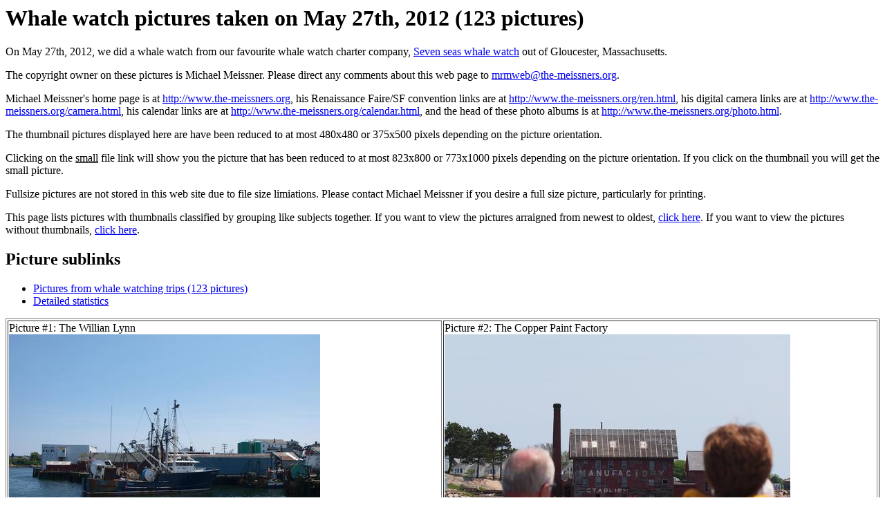

--- FILE ---
content_type: text/html
request_url: https://the-meissners.org/2012-small-albums/2012-whale-watch/index.html
body_size: 8539
content:
<html>
<head>
<link rel="SHORTCUT ICON" HREF="../../favicon.ico">
<title>Whale watch pictures taken on May 27th, 2012</title>
<meta name="description" CONTENT="Whale watch pictures taken on May 27th, 2012">
</head>

<body>
<h1>Whale watch pictures taken on May 27th, 2012 (123 pictures)</h1>

On May 27th, 2012, we did a whale watch from our favourite whale watch charter company,
<a href="http://www.7seas-whalewatch.com/">Seven seas whale watch</a>
out of Gloucester, Massachusetts.

<p>
The copyright owner on these pictures is Michael Meissner.
Please direct any comments about this web page to <a href="mailto:mrmweb@the-meissners.org">mrmweb@the-meissners.org</a>.

<p>
Michael Meissner's home page is at <a href="../../index.html">http://www.the-meissners.org</a>,
his Renaissance Faire/SF convention links are at <a href="../../ren.html">http://www.the-meissners.org/ren.html</a>,
his digital camera links are at <a href="../../camera.html">http://www.the-meissners.org/camera.html</a>,
his calendar links are at <a href="../../calendar.html">http://www.the-meissners.org/calendar.html</a>,
and the head of these photo albums is at <a href="../../photo.html">http://www.the-meissners.org/photo.html</a>.

<p>
The thumbnail pictures displayed here are have been reduced to at most 480x480 or 375x500 pixels
depending on the picture orientation.

<p>
Clicking on the <u>small</u> file link will show you the picture that has been reduced
to at most 823x800 or 773x1000 pixels depending on the picture orientation.
If you click on the thumbnail you will get the small picture.

<p>
Fullsize pictures are not stored in this web site due to file size limiations.
Please contact Michael Meissner if you desire a full size picture, particularly for printing.

<p>
This page lists pictures with thumbnails classified by grouping like subjects together.
If you want to view the pictures arraigned from newest to oldest,
<a href="index-seq.html">click here</a>.
If you want to view the pictures without thumbnails,
<a href="index-nothumb.html">click here</a>.

<p>
<h2>Picture sublinks</h2>
<ul>
<li><a href="#wwatch">Pictures from whale watching trips (123 pictures)</a>
<li><a href="stats.html">Detailed statistics</a>
</ul>


<table border="1" width='100%'>

<tr><td valign='top' width='50%'>
Picture #1: The Willian Lynn<br><a href="small/2012-05-27-13-38-001-wwatch.jpg"><img src="thumb/2012-05-27-13-38-001-wwatch.jpg" alt="The Willian Lynn" width=450 height=338></a>
<br><a href="small/2012-05-27-13-38-001-wwatch.jpg">900x698, 108,060 bytes (106K)</a>, (<a href="small/2012-05-27-13-38-001-wwatch.html">html file</a>)
<br>Copyright, Michael Meissner 2012, All rights reserved
<br>Olympus E-3 camera with Olympus 11-22mm f/2.8-3.5 lens
<br>f/7.1, ISO&nbsp;100, 1/400&nbsp;sec, 17.0mm, auto&nbsp;mode, vivid&nbsp;color, matrix&nbsp;metering, IS1&nbsp;(All&nbsp;Direction&nbsp;Shake&nbsp;I.S.), noise&nbsp;filter&nbsp;low
<br>35mm equivalent focal length 34.0mm
<br>Taken by Michael Meissner on May 27, 2012 13:38:54
<br>Last modified on June 02, 2012 at 10:45
</td>

<td valign='top' width='50%'>
Picture #2: The Copper Paint Factory<br><a href="small/2012-05-27-13-38-002-wwatch.jpg"><img src="thumb/2012-05-27-13-38-002-wwatch.jpg" alt="The Copper Paint Factory" width=500 height=375></a>
<br><a href="small/2012-05-27-13-38-002-wwatch.jpg">1000x773, 100,108 bytes (98K)</a>, (<a href="small/2012-05-27-13-38-002-wwatch.html">html file</a>)
<br>Copyright, Michael Meissner 2012, All rights reserved
<br>Olympus E-5 camera with Olympus 50-200mm lens and Olympus EC-14 (1.4x)
<br>f/7.1, ISO&nbsp;200, 1/500&nbsp;sec, 76.0mm, auto&nbsp;mode, vivid&nbsp;color, matrix&nbsp;metering, IS1&nbsp;(All&nbsp;Direction&nbsp;Shake&nbsp;I.S.)
<br>35mm equivalent focal length 152.0mm, EC-14
<br>Programs used: crop, raw therapee
<br>Taken by Michael Meissner on May 27, 2012 13:38:50
<br>Last modified on June 02, 2012 at 10:46
</td>
</tr>

<tr><td valign='top' width='50%'>
Picture #3: The Copper Paint Factory #2<br><a href="small/2012-05-27-13-39-003-wwatch.jpg"><img src="thumb/2012-05-27-13-39-003-wwatch.jpg" alt="The Copper Paint Factory #2" width=500 height=375></a>
<br><a href="small/2012-05-27-13-39-003-wwatch.jpg">1000x773, 188,849 bytes (185K)</a>, (<a href="small/2012-05-27-13-39-003-wwatch.html">html file</a>)
<br>Copyright, Michael Meissner 2012, All rights reserved
<br>Olympus E-5 camera with Olympus 50-200mm lens and Olympus EC-14 (1.4x)
<br>f/6.3, ISO&nbsp;200, 1/500&nbsp;sec, 95.0mm, auto&nbsp;mode, vivid&nbsp;color, matrix&nbsp;metering, IS1&nbsp;(All&nbsp;Direction&nbsp;Shake&nbsp;I.S.)
<br>35mm equivalent focal length 190.0mm, EC-14
<br>Programs used: crop, raw therapee
<br>Taken by Michael Meissner on May 27, 2012 13:39:21
<br>Last modified on June 02, 2012 at 10:47
</td>

<td valign='top' width='50%'>
Picture #4: Lighthouse<br><a href="small/2012-05-27-13-39-004-wwatch.jpg"><img src="thumb/2012-05-27-13-39-004-wwatch.jpg" alt="Lighthouse" width=500 height=375></a>
<br><a href="small/2012-05-27-13-39-004-wwatch.jpg">1000x773, 109,424 bytes (107K)</a>, (<a href="small/2012-05-27-13-39-004-wwatch.html">html file</a>)
<br>Copyright, Michael Meissner 2012, All rights reserved
<br>Olympus E-5 camera with Olympus 50-200mm lens and Olympus EC-14 (1.4x)
<br>f/7.1, ISO&nbsp;200, 1/800&nbsp;sec, 102.0mm, auto&nbsp;mode, vivid&nbsp;color, matrix&nbsp;metering, IS1&nbsp;(All&nbsp;Direction&nbsp;Shake&nbsp;I.S.)
<br>35mm equivalent focal length 204.0mm, EC-14
<br>Programs used: crop, raw therapee
<br>Taken by Michael Meissner on May 27, 2012 13:39:43
<br>Last modified on June 02, 2012 at 10:47
</td>
</tr>

<tr><td valign='top' width='50%'>
Picture #5: The Tully IV<br><a href="small/2012-05-27-13-40-005-wwatch.jpg"><img src="thumb/2012-05-27-13-40-005-wwatch.jpg" alt="The Tully IV" width=500 height=375></a>
<br><a href="small/2012-05-27-13-40-005-wwatch.jpg">1000x773, 179,390 bytes (176K)</a>, (<a href="small/2012-05-27-13-40-005-wwatch.html">html file</a>)
<br>Copyright, Michael Meissner 2012, All rights reserved
<br>Olympus E-5 camera with Olympus 50-200mm lens and Olympus EC-14 (1.4x)
<br>f/7.1, ISO&nbsp;200, 1/640&nbsp;sec, 208.0mm, auto&nbsp;mode, vivid&nbsp;color, matrix&nbsp;metering, IS1&nbsp;(All&nbsp;Direction&nbsp;Shake&nbsp;I.S.)
<br>35mm equivalent focal length 417.0mm, EC-14
<br>Programs used: crop, raw therapee
<br>Taken by Michael Meissner on May 27, 2012 13:40:10
<br>Last modified on June 02, 2012 at 10:48
</td>

<td valign='top' width='50%'>
Picture #6: The Amore<br><a href="small/2012-05-27-13-40-006-wwatch.jpg"><img src="thumb/2012-05-27-13-40-006-wwatch.jpg" alt="The Amore" width=500 height=375></a>
<br><a href="small/2012-05-27-13-40-006-wwatch.jpg">1000x773, 160,655 bytes (157K)</a>, (<a href="small/2012-05-27-13-40-006-wwatch.html">html file</a>)
<br>Copyright, Michael Meissner 2012, All rights reserved
<br>Olympus E-5 camera with Olympus 50-200mm lens and Olympus EC-14 (1.4x)
<br>f/8.0, ISO&nbsp;200, 1/640&nbsp;sec, 283.0mm, auto&nbsp;mode, vivid&nbsp;color, matrix&nbsp;metering, IS1&nbsp;(All&nbsp;Direction&nbsp;Shake&nbsp;I.S.)
<br>35mm equivalent focal length 567.0mm, EC-14
<br>Programs used: crop, raw therapee
<br>Taken by Michael Meissner on May 27, 2012 13:40:48
<br>Last modified on June 02, 2012 at 10:48
</td>
</tr>

<tr><td valign='top' width='50%'>
Picture #7: John Hays Hammond Senior's castle<br><a href="small/2012-05-27-13-41-007-wwatch.jpg"><img src="thumb/2012-05-27-13-41-007-wwatch.jpg" alt="John Hays Hammond Senior's castle" width=500 height=375></a>
<br><a href="small/2012-05-27-13-41-007-wwatch.jpg">1000x773, 229,631 bytes (225K)</a>, (<a href="small/2012-05-27-13-41-007-wwatch.html">html file</a>)
<br>Copyright, Michael Meissner 2012, All rights reserved
<br>Olympus E-5 camera with Olympus 50-200mm lens and Olympus EC-14 (1.4x)
<br>f/6.3, ISO&nbsp;200, 1/400&nbsp;sec, 283.0mm, auto&nbsp;mode, vivid&nbsp;color, matrix&nbsp;metering, IS1&nbsp;(All&nbsp;Direction&nbsp;Shake&nbsp;I.S.)
<br>35mm equivalent focal length 567.0mm, EC-14
<br>Programs used: crop, raw therapee
<br>Taken by Michael Meissner on May 27, 2012 13:41:47
<br>Last modified on June 02, 2012 at 10:51
</td>

<td valign='top' width='50%'>
Picture #8: John Hays Hammond Senior's castle #2<br><a href="small/2012-05-27-13-42-008-wwatch.jpg"><img src="thumb/2012-05-27-13-42-008-wwatch.jpg" alt="John Hays Hammond Senior's castle #2" width=500 height=375></a>
<br><a href="small/2012-05-27-13-42-008-wwatch.jpg">1000x773, 164,688 bytes (161K)</a>, (<a href="small/2012-05-27-13-42-008-wwatch.html">html file</a>)
<br>Copyright, Michael Meissner 2012, All rights reserved
<br>Olympus E-5 camera with Olympus 50-200mm lens and Olympus EC-14 (1.4x)
<br>f/7.1, ISO&nbsp;200, 1/640&nbsp;sec, 83.0mm, auto&nbsp;mode, vivid&nbsp;color, matrix&nbsp;metering, IS1&nbsp;(All&nbsp;Direction&nbsp;Shake&nbsp;I.S.)
<br>35mm equivalent focal length 166.0mm, EC-14
<br>Programs used: crop, raw therapee
<br>Taken by Michael Meissner on May 27, 2012 13:42:32
<br>Last modified on June 02, 2012 at 10:52
</td>
</tr>

<tr><td valign='top' width='50%'>
Picture #9: Lighthouse #2<br><a href="small/2012-05-27-13-43-009-wwatch.jpg"><img src="thumb/2012-05-27-13-43-009-wwatch.jpg" alt="Lighthouse #2" width=450 height=338></a>
<br><a href="small/2012-05-27-13-43-009-wwatch.jpg">900x698, 96,606 bytes (95K)</a>, (<a href="small/2012-05-27-13-43-009-wwatch.html">html file</a>)
<br>Copyright, Michael Meissner 2012, All rights reserved
<br>Olympus E-3 camera with Olympus 11-22mm f/2.8-3.5 lens
<br>f/8.0, ISO&nbsp;100, 1/400&nbsp;sec, 22.0mm, auto&nbsp;mode, vivid&nbsp;color, matrix&nbsp;metering, IS1&nbsp;(All&nbsp;Direction&nbsp;Shake&nbsp;I.S.), noise&nbsp;filter&nbsp;low
<br>35mm equivalent focal length 44.0mm
<br>Programs used: crop, raw therapee
<br>Taken by Michael Meissner on May 27, 2012 13:43:10
<br>Last modified on June 02, 2012 at 10:52
</td>

<td valign='top' width='50%'>
Picture #10: John Hays Hammond Junior's castle<br><a href="small/2012-05-27-13-45-010-wwatch.jpg"><img src="thumb/2012-05-27-13-45-010-wwatch.jpg" alt="John Hays Hammond Junior's castle" width=500 height=375></a>
<br><a href="small/2012-05-27-13-45-010-wwatch.jpg">1000x773, 172,506 bytes (169K)</a>, (<a href="small/2012-05-27-13-45-010-wwatch.html">html file</a>)
<br>Copyright, Michael Meissner 2012, All rights reserved
<br>Olympus E-5 camera with Olympus 50-200mm lens and Olympus EC-14 (1.4x)
<br>f/6.3, ISO&nbsp;200, 1/640&nbsp;sec, 165.0mm, auto&nbsp;mode, vivid&nbsp;color, matrix&nbsp;metering, IS1&nbsp;(All&nbsp;Direction&nbsp;Shake&nbsp;I.S.)
<br>35mm equivalent focal length 331.0mm, EC-14
<br>Programs used: crop, raw therapee
<br>Taken by Michael Meissner on May 27, 2012 13:45:10
<br>Last modified on June 02, 2012 at 10:53
</td>
</tr>

<tr><td valign='top' width='50%'>
Picture #11: Boat<br><a href="small/2012-05-27-13-45-011-wwatch.jpg"><img src="thumb/2012-05-27-13-45-011-wwatch.jpg" alt="Boat" width=500 height=375></a>
<br><a href="small/2012-05-27-13-45-011-wwatch.jpg">1000x773, 131,710 bytes (129K)</a>, (<a href="small/2012-05-27-13-45-011-wwatch.html">html file</a>)
<br>Copyright, Michael Meissner 2012, All rights reserved
<br>Olympus E-5 camera with Olympus 50-200mm lens and Olympus EC-14 (1.4x)
<br>f/8.0, ISO&nbsp;200, 1/1000&nbsp;sec, 184.0mm, auto&nbsp;mode, vivid&nbsp;color, matrix&nbsp;metering, IS1&nbsp;(All&nbsp;Direction&nbsp;Shake&nbsp;I.S.)
<br>35mm equivalent focal length 369.0mm, EC-14
<br>Taken by Michael Meissner on May 27, 2012 13:45:45
<br>Last modified on June 02, 2012 at 10:54
</td>

<td valign='top' width='50%'>
Picture #12: Boston in the distance<br><a href="small/2012-05-27-13-46-012-wwatch.jpg"><img src="thumb/2012-05-27-13-46-012-wwatch.jpg" alt="Boston in the distance" width=480 height=240></a>
<br><a href="small/2012-05-27-13-46-012-wwatch.jpg">800x423, 56,664 bytes (56K)</a>, (<a href="small/2012-05-27-13-46-012-wwatch.html">html file</a>)
<br>Copyright, Michael Meissner 2012, All rights reserved
<br>Olympus E-5 camera with Olympus 50-200mm lens and Olympus EC-14 (1.4x)
<br>f/9.0, ISO&nbsp;200, 1/800&nbsp;sec, 283.0mm, auto&nbsp;mode, vivid&nbsp;color, matrix&nbsp;metering, IS1&nbsp;(All&nbsp;Direction&nbsp;Shake&nbsp;I.S.)
<br>35mm equivalent focal length 567.0mm, EC-14
<br>Programs used: crop, gimp, raw therapee
<br>Taken by Michael Meissner on May 27, 2012 13:46:14
<br>Last modified on June 02, 2012 at 10:56
</td>
</tr>

<tr><td valign='top' width='50%'>
Picture #13: Sailboat<br><a href="small/2012-05-27-13-47-013-wwatch.jpg"><img src="thumb/2012-05-27-13-47-013-wwatch.jpg" alt="Sailboat" width=450 height=225></a>
<br><a href="small/2012-05-27-13-47-013-wwatch.jpg">900x473, 63,760 bytes (63K)</a>, (<a href="small/2012-05-27-13-47-013-wwatch.html">html file</a>)
<br>Copyright, Michael Meissner 2012, All rights reserved
<br>Olympus E-5 camera with Olympus 50-200mm lens and Olympus EC-14 (1.4x)
<br>f/7.1, ISO&nbsp;200, 1/800&nbsp;sec, 117.0mm, auto&nbsp;mode, vivid&nbsp;color, matrix&nbsp;metering, IS1&nbsp;(All&nbsp;Direction&nbsp;Shake&nbsp;I.S.)
<br>35mm equivalent focal length 234.0mm, EC-14
<br>Programs used: crop, gimp, raw therapee
<br>Taken by Michael Meissner on May 27, 2012 13:47:35
<br>Last modified on June 02, 2012 at 10:57
</td>

<td valign='top' width='50%'>
Picture #14: Waiting to get to the whales<br><a href="small/2012-05-27-14-25-014-wwatch.jpg"><img src="thumb/2012-05-27-14-25-014-wwatch.jpg" alt="Waiting to get to the whales" width=450 height=338></a>
<br><a href="small/2012-05-27-14-25-014-wwatch.jpg">900x698, 111,568 bytes (109K)</a>, (<a href="small/2012-05-27-14-25-014-wwatch.html">html file</a>)
<br>Copyright, Michael Meissner 2012, All rights reserved
<br>Olympus E-3 camera with Olympus 14-54mm f/2.8-3.5 lens
<br>f/7.1, ISO&nbsp;100, 1/400&nbsp;sec, 25.0mm, auto&nbsp;mode, vivid&nbsp;color, matrix&nbsp;metering, IS1&nbsp;(All&nbsp;Direction&nbsp;Shake&nbsp;I.S.), noise&nbsp;filter&nbsp;low
<br>35mm equivalent focal length 50.0mm
<br>Programs used: crop, raw therapee
<br>Taken by Michael Meissner on May 27, 2012 14:25:47
<br>Last modified on June 02, 2012 at 10:57
</td>
</tr>

<tr><td valign='top' width='50%'>
Picture #15: Waiting to get to the whales #2<br><a href="small/2012-05-27-14-28-015-wwatch.jpg"><img src="thumb/2012-05-27-14-28-015-wwatch.jpg" alt="Waiting to get to the whales #2" width=450 height=338></a>
<br><a href="small/2012-05-27-14-28-015-wwatch.jpg">900x698, 102,335 bytes (100K)</a>, (<a href="small/2012-05-27-14-28-015-wwatch.html">html file</a>)
<br>Copyright, Michael Meissner 2012, All rights reserved
<br>Olympus E-3 camera with Olympus 14-54mm f/2.8-3.5 lens
<br>f/6.3, ISO&nbsp;100, 1/320&nbsp;sec, 38.0mm, auto&nbsp;mode, vivid&nbsp;color, matrix&nbsp;metering, IS1&nbsp;(All&nbsp;Direction&nbsp;Shake&nbsp;I.S.), noise&nbsp;filter&nbsp;low
<br>35mm equivalent focal length 76.0mm
<br>Programs used: crop, raw therapee
<br>Taken by Michael Meissner on May 27, 2012 14:28:52
<br>Last modified on June 02, 2012 at 10:57
</td>

<td valign='top' width='50%'>
Picture #16: Whale and birds<br><a href="small/2012-05-27-15-39-016-wwatch.jpg"><img src="thumb/2012-05-27-15-39-016-wwatch.jpg" alt="Whale and birds" width=500 height=375></a>
<br><a href="small/2012-05-27-15-39-016-wwatch.jpg">1000x773, 171,420 bytes (168K)</a>, (<a href="small/2012-05-27-15-39-016-wwatch.html">html file</a>)
<br>Copyright, Michael Meissner 2012, All rights reserved
<br>Olympus E-5 camera with Olympus 50-200mm lens and Olympus EC-14 (1.4x)
<br>f/7.1, ISO&nbsp;200, 1/500&nbsp;sec, 283.0mm, auto&nbsp;mode, vivid&nbsp;color, matrix&nbsp;metering, IS1&nbsp;(All&nbsp;Direction&nbsp;Shake&nbsp;I.S.)
<br>35mm equivalent focal length 567.0mm, EC-14
<br>Programs used: crop, raw therapee
<br>Taken by Michael Meissner on May 27, 2012 15:39:34
<br>Last modified on June 02, 2012 at 10:58
</td>
</tr>

<tr><td valign='top' width='50%'>
Picture #17: Whale and birds #2<br><a href="small/2012-05-27-15-39-017-wwatch.jpg"><img src="thumb/2012-05-27-15-39-017-wwatch.jpg" alt="Whale and birds #2" width=500 height=375></a>
<br><a href="small/2012-05-27-15-39-017-wwatch.jpg">1000x773, 171,824 bytes (168K)</a>, (<a href="small/2012-05-27-15-39-017-wwatch.html">html file</a>)
<br>Copyright, Michael Meissner 2012, All rights reserved
<br>Olympus E-5 camera with Olympus 50-200mm lens and Olympus EC-14 (1.4x)
<br>f/7.1, ISO&nbsp;200, 1/500&nbsp;sec, 283.0mm, auto&nbsp;mode, vivid&nbsp;color, matrix&nbsp;metering, IS1&nbsp;(All&nbsp;Direction&nbsp;Shake&nbsp;I.S.)
<br>35mm equivalent focal length 567.0mm, EC-14
<br>Programs used: crop, raw therapee
<br>Taken by Michael Meissner on May 27, 2012 15:39:35
<br>Last modified on June 02, 2012 at 10:58
</td>

<td valign='top' width='50%' bgcolor='yellow'>
Picture #18: Whale and birds #3<br><a href="small/2012-05-27-15-39-018-wwatch.jpg"><img src="thumb/2012-05-27-15-39-018-wwatch.jpg" alt="Whale and birds #3" width=480 height=360></a>
<br><a href="small/2012-05-27-15-39-018-wwatch.jpg">800x623, 121,584 bytes (119K)</a>, (<a href="small/2012-05-27-15-39-018-wwatch.html">html file</a>)
<br>Olympus E-5 camera with Olympus 50-200mm lens and Olympus EC-14 (1.4x)
<br>f/7.1, ISO&nbsp;200, 1/500&nbsp;sec, 283.0mm, auto&nbsp;mode, vivid&nbsp;color, matrix&nbsp;metering, IS1&nbsp;(All&nbsp;Direction&nbsp;Shake&nbsp;I.S.)
<br>35mm equivalent focal length 567.0mm, EC-14
<br>Programs used: crop, gimp, raw therapee
<br>Taken by Michael Meissner on May 27, 2012 15:39:46
<br>Last modified on June 02, 2012 at 22:39
<br>This picture is one of my favorites.

</td>
</tr>

<tr><td valign='top' width='50%'>
Picture #19: Whale and birds #4<br><a href="small/2012-05-27-15-39-019-wwatch.jpg"><img src="thumb/2012-05-27-15-39-019-wwatch.jpg" alt="Whale and birds #4" width=500 height=375></a>
<br><a href="small/2012-05-27-15-39-019-wwatch.jpg">1000x773, 160,164 bytes (157K)</a>, (<a href="small/2012-05-27-15-39-019-wwatch.html">html file</a>)
<br>Copyright, Michael Meissner 2012, All rights reserved
<br>Olympus E-5 camera with Olympus 50-200mm lens and Olympus EC-14 (1.4x)
<br>f/7.1, ISO&nbsp;200, 1/500&nbsp;sec, 283.0mm, auto&nbsp;mode, vivid&nbsp;color, matrix&nbsp;metering, IS1&nbsp;(All&nbsp;Direction&nbsp;Shake&nbsp;I.S.)
<br>35mm equivalent focal length 567.0mm, EC-14
<br>Programs used: crop, raw therapee
<br>Taken by Michael Meissner on May 27, 2012 15:39:47
<br>Last modified on June 02, 2012 at 10:58
</td>

<td valign='top' width='50%'>
Picture #20: Whale and birds #5<br><a href="small/2012-05-27-15-39-020-wwatch.jpg"><img src="thumb/2012-05-27-15-39-020-wwatch.jpg" alt="Whale and birds #5" width=500 height=375></a>
<br><a href="small/2012-05-27-15-39-020-wwatch.jpg">1000x773, 171,637 bytes (168K)</a>, (<a href="small/2012-05-27-15-39-020-wwatch.html">html file</a>)
<br>Copyright, Michael Meissner 2012, All rights reserved
<br>Olympus E-5 camera with Olympus 50-200mm lens and Olympus EC-14 (1.4x)
<br>f/7.1, ISO&nbsp;200, 1/500&nbsp;sec, 283.0mm, auto&nbsp;mode, vivid&nbsp;color, matrix&nbsp;metering, IS1&nbsp;(All&nbsp;Direction&nbsp;Shake&nbsp;I.S.)
<br>35mm equivalent focal length 567.0mm, EC-14
<br>Programs used: crop, raw therapee
<br>Taken by Michael Meissner on May 27, 2012 15:39:47
<br>Last modified on June 02, 2012 at 10:58
</td>
</tr>

<tr><td valign='top' width='50%'>
Picture #21: Time to find the next whale<br><a href="small/2012-05-27-15-39-021-wwatch.jpg"><img src="thumb/2012-05-27-15-39-021-wwatch.jpg" alt="Time to find the next whale" width=500 height=375></a>
<br><a href="small/2012-05-27-15-39-021-wwatch.jpg">1000x773, 175,813 bytes (172K)</a>, (<a href="small/2012-05-27-15-39-021-wwatch.html">html file</a>)
<br>Copyright, Michael Meissner 2012, All rights reserved
<br>Olympus E-5 camera with Olympus 50-200mm lens and Olympus EC-14 (1.4x)
<br>f/7.1, ISO&nbsp;200, 1/500&nbsp;sec, 283.0mm, auto&nbsp;mode, vivid&nbsp;color, matrix&nbsp;metering, IS1&nbsp;(All&nbsp;Direction&nbsp;Shake&nbsp;I.S.)
<br>35mm equivalent focal length 567.0mm, EC-14
<br>Programs used: crop, raw therapee
<br>Taken by Michael Meissner on May 27, 2012 15:39:48
<br>Last modified on June 02, 2012 at 10:59
</td>

<td valign='top' width='50%'>
Picture #22: Whale<br><a href="small/2012-05-27-15-40-022-wwatch.jpg"><img src="thumb/2012-05-27-15-40-022-wwatch.jpg" alt="Whale" width=500 height=375></a>
<br><a href="small/2012-05-27-15-40-022-wwatch.jpg">1000x773, 185,273 bytes (181K)</a>, (<a href="small/2012-05-27-15-40-022-wwatch.html">html file</a>)
<br>Copyright, Michael Meissner 2012, All rights reserved
<br>Olympus E-5 camera with Olympus 50-200mm lens and Olympus EC-14 (1.4x)
<br>f/6.3, ISO&nbsp;200, 1/640&nbsp;sec, 102.0mm, auto&nbsp;mode, vivid&nbsp;color, matrix&nbsp;metering, IS1&nbsp;(All&nbsp;Direction&nbsp;Shake&nbsp;I.S.)
<br>35mm equivalent focal length 204.0mm, EC-14
<br>Programs used: crop, raw therapee
<br>Taken by Michael Meissner on May 27, 2012 15:40:24
<br>Last modified on June 02, 2012 at 10:59
</td>
</tr>

<tr><td valign='top' width='50%'>
Picture #23: Whales<br><a href="small/2012-05-27-15-46-023-wwatch.jpg"><img src="thumb/2012-05-27-15-46-023-wwatch.jpg" alt="Whales" width=500 height=375></a>
<br><a href="small/2012-05-27-15-46-023-wwatch.jpg">1000x773, 167,642 bytes (164K)</a>, (<a href="small/2012-05-27-15-46-023-wwatch.html">html file</a>)
<br>Copyright, Michael Meissner 2012, All rights reserved
<br>Olympus E-5 camera with Olympus 50-200mm lens and Olympus EC-14 (1.4x)
<br>f/7.1, ISO&nbsp;200, 1/500&nbsp;sec, 283.0mm, auto&nbsp;mode, vivid&nbsp;color, matrix&nbsp;metering, IS1&nbsp;(All&nbsp;Direction&nbsp;Shake&nbsp;I.S.)
<br>35mm equivalent focal length 567.0mm, EC-14
<br>Programs used: crop, raw therapee
<br>Taken by Michael Meissner on May 27, 2012 15:46:52
<br>Last modified on June 02, 2012 at 10:59
</td>

<td valign='top' width='50%'>
Picture #24: Whale and birds #6<br><a href="small/2012-05-27-15-48-024-wwatch.jpg"><img src="thumb/2012-05-27-15-48-024-wwatch.jpg" alt="Whale and birds #6" width=480 height=360></a>
<br><a href="small/2012-05-27-15-48-024-wwatch.jpg">800x623, 118,579 bytes (116K)</a>, (<a href="small/2012-05-27-15-48-024-wwatch.html">html file</a>)
<br>Olympus E-5 camera with Olympus 50-200mm lens and Olympus EC-14 (1.4x)
<br>f/7.1, ISO&nbsp;200, 1/500&nbsp;sec, 283.0mm, auto&nbsp;mode, vivid&nbsp;color, matrix&nbsp;metering, IS1&nbsp;(All&nbsp;Direction&nbsp;Shake&nbsp;I.S.)
<br>35mm equivalent focal length 567.0mm, EC-14
<br>Programs used: crop, gimp, raw therapee
<br>Taken by Michael Meissner on May 27, 2012 15:48:05
<br>Last modified on June 02, 2012 at 22:42
</td>
</tr>

<tr><td valign='top' width='50%'>
Picture #25: Whale and birds #7<br><a href="small/2012-05-27-15-48-025-wwatch.jpg"><img src="thumb/2012-05-27-15-48-025-wwatch.jpg" alt="Whale and birds #7" width=500 height=375></a>
<br><a href="small/2012-05-27-15-48-025-wwatch.jpg">1000x773, 162,687 bytes (159K)</a>, (<a href="small/2012-05-27-15-48-025-wwatch.html">html file</a>)
<br>Copyright, Michael Meissner 2012, All rights reserved
<br>Olympus E-5 camera with Olympus 50-200mm lens and Olympus EC-14 (1.4x)
<br>f/7.1, ISO&nbsp;200, 1/500&nbsp;sec, 283.0mm, auto&nbsp;mode, vivid&nbsp;color, matrix&nbsp;metering, IS1&nbsp;(All&nbsp;Direction&nbsp;Shake&nbsp;I.S.)
<br>35mm equivalent focal length 567.0mm, EC-14
<br>Programs used: crop, raw therapee
<br>Taken by Michael Meissner on May 27, 2012 15:48:12
<br>Last modified on June 02, 2012 at 10:59
</td>

<td valign='top' width='50%'>
Picture #26: Whale #2<br><a href="small/2012-05-27-15-48-026-wwatch.jpg"><img src="thumb/2012-05-27-15-48-026-wwatch.jpg" alt="Whale #2" width=500 height=375></a>
<br><a href="small/2012-05-27-15-48-026-wwatch.jpg">1000x773, 169,942 bytes (166K)</a>, (<a href="small/2012-05-27-15-48-026-wwatch.html">html file</a>)
<br>Copyright, Michael Meissner 2012, All rights reserved
<br>Olympus E-5 camera with Olympus 50-200mm lens and Olympus EC-14 (1.4x)
<br>f/6.3, ISO&nbsp;200, 1/500&nbsp;sec, 239.0mm, auto&nbsp;mode, vivid&nbsp;color, matrix&nbsp;metering, IS1&nbsp;(All&nbsp;Direction&nbsp;Shake&nbsp;I.S.)
<br>35mm equivalent focal length 479.0mm, EC-14
<br>Programs used: crop, raw therapee
<br>Taken by Michael Meissner on May 27, 2012 15:48:50
<br>Last modified on June 02, 2012 at 10:59
</td>
</tr>

<tr><td valign='top' width='50%'>
Picture #27: Whale surfacing<br><a href="small/2012-05-27-15-49-027-wwatch.jpg"><img src="thumb/2012-05-27-15-49-027-wwatch.jpg" alt="Whale surfacing" width=500 height=375></a>
<br><a href="small/2012-05-27-15-49-027-wwatch.jpg">1000x773, 165,603 bytes (162K)</a>, (<a href="small/2012-05-27-15-49-027-wwatch.html">html file</a>)
<br>Copyright, Michael Meissner 2012, All rights reserved
<br>Olympus E-5 camera with Olympus 50-200mm lens and Olympus EC-14 (1.4x)
<br>f/7.1, ISO&nbsp;200, 1/640&nbsp;sec, 194.0mm, auto&nbsp;mode, vivid&nbsp;color, matrix&nbsp;metering, IS1&nbsp;(All&nbsp;Direction&nbsp;Shake&nbsp;I.S.)
<br>35mm equivalent focal length 389.0mm, EC-14
<br>Programs used: crop, raw therapee
<br>Taken by Michael Meissner on May 27, 2012 15:49:31
<br>Last modified on June 02, 2012 at 11:00
</td>

<td valign='top' width='50%'>
Picture #28: Whale #3<br><a href="small/2012-05-27-15-49-028-wwatch.jpg"><img src="thumb/2012-05-27-15-49-028-wwatch.jpg" alt="Whale #3" width=500 height=375></a>
<br><a href="small/2012-05-27-15-49-028-wwatch.jpg">1000x773, 156,172 bytes (153K)</a>, (<a href="small/2012-05-27-15-49-028-wwatch.html">html file</a>)
<br>Copyright, Michael Meissner 2012, All rights reserved
<br>Olympus E-5 camera with Olympus 50-200mm lens and Olympus EC-14 (1.4x)
<br>f/7.1, ISO&nbsp;200, 1/640&nbsp;sec, 194.0mm, auto&nbsp;mode, vivid&nbsp;color, matrix&nbsp;metering, IS1&nbsp;(All&nbsp;Direction&nbsp;Shake&nbsp;I.S.)
<br>35mm equivalent focal length 389.0mm, EC-14
<br>Programs used: crop, raw therapee
<br>Taken by Michael Meissner on May 27, 2012 15:49:33
<br>Last modified on June 02, 2012 at 11:00
</td>
</tr>

<tr><td valign='top' width='50%'>
Picture #29: Whale tail<br><a href="small/2012-05-27-15-49-029-wwatch.jpg"><img src="thumb/2012-05-27-15-49-029-wwatch.jpg" alt="Whale tail" width=500 height=375></a>
<br><a href="small/2012-05-27-15-49-029-wwatch.jpg">1000x773, 140,281 bytes (137K)</a>, (<a href="small/2012-05-27-15-49-029-wwatch.html">html file</a>)
<br>Copyright, Michael Meissner 2012, All rights reserved
<br>Olympus E-5 camera with Olympus 50-200mm lens and Olympus EC-14 (1.4x)
<br>f/7.1, ISO&nbsp;200, 1/640&nbsp;sec, 194.0mm, auto&nbsp;mode, vivid&nbsp;color, matrix&nbsp;metering, IS1&nbsp;(All&nbsp;Direction&nbsp;Shake&nbsp;I.S.)
<br>35mm equivalent focal length 389.0mm, EC-14
<br>Programs used: crop, raw therapee
<br>Taken by Michael Meissner on May 27, 2012 15:49:33
<br>Last modified on June 02, 2012 at 11:00
</td>

<td valign='top' width='50%'>
Picture #30: Whale tail #2<br><a href="small/2012-05-27-15-49-030-wwatch.jpg"><img src="thumb/2012-05-27-15-49-030-wwatch.jpg" alt="Whale tail #2" width=500 height=375></a>
<br><a href="small/2012-05-27-15-49-030-wwatch.jpg">1000x773, 158,160 bytes (155K)</a>, (<a href="small/2012-05-27-15-49-030-wwatch.html">html file</a>)
<br>Copyright, Michael Meissner 2012, All rights reserved
<br>Olympus E-5 camera with Olympus 50-200mm lens and Olympus EC-14 (1.4x)
<br>f/7.1, ISO&nbsp;200, 1/640&nbsp;sec, 194.0mm, auto&nbsp;mode, vivid&nbsp;color, matrix&nbsp;metering, IS1&nbsp;(All&nbsp;Direction&nbsp;Shake&nbsp;I.S.)
<br>35mm equivalent focal length 389.0mm, EC-14
<br>Programs used: crop, raw therapee
<br>Taken by Michael Meissner on May 27, 2012 15:49:33
<br>Last modified on June 02, 2012 at 11:01
</td>
</tr>

<tr><td valign='top' width='50%'>
Picture #31: Whale tail #3<br><a href="small/2012-05-27-15-49-031-wwatch.jpg"><img src="thumb/2012-05-27-15-49-031-wwatch.jpg" alt="Whale tail #3" width=500 height=375></a>
<br><a href="small/2012-05-27-15-49-031-wwatch.jpg">1000x773, 166,718 bytes (163K)</a>, (<a href="small/2012-05-27-15-49-031-wwatch.html">html file</a>)
<br>Copyright, Michael Meissner 2012, All rights reserved
<br>Olympus E-5 camera with Olympus 50-200mm lens and Olympus EC-14 (1.4x)
<br>f/6.3, ISO&nbsp;200, 1/640&nbsp;sec, 165.0mm, auto&nbsp;mode, vivid&nbsp;color, matrix&nbsp;metering, IS1&nbsp;(All&nbsp;Direction&nbsp;Shake&nbsp;I.S.)
<br>35mm equivalent focal length 331.0mm, EC-14
<br>Programs used: crop, raw therapee
<br>Taken by Michael Meissner on May 27, 2012 15:49:59
<br>Last modified on June 02, 2012 at 11:01
</td>

<td valign='top' width='50%'>
Picture #32: Whale tail #4<br><a href="small/2012-05-27-15-50-032-wwatch.jpg"><img src="thumb/2012-05-27-15-50-032-wwatch.jpg" alt="Whale tail #4" width=500 height=375></a>
<br><a href="small/2012-05-27-15-50-032-wwatch.jpg">1000x773, 166,920 bytes (164K)</a>, (<a href="small/2012-05-27-15-50-032-wwatch.html">html file</a>)
<br>Copyright, Michael Meissner 2012, All rights reserved
<br>Olympus E-5 camera with Olympus 50-200mm lens and Olympus EC-14 (1.4x)
<br>f/6.3, ISO&nbsp;200, 1/640&nbsp;sec, 165.0mm, auto&nbsp;mode, vivid&nbsp;color, matrix&nbsp;metering, IS1&nbsp;(All&nbsp;Direction&nbsp;Shake&nbsp;I.S.)
<br>35mm equivalent focal length 331.0mm, EC-14
<br>Programs used: crop, raw therapee
<br>Taken by Michael Meissner on May 27, 2012 15:50:00
<br>Last modified on June 02, 2012 at 11:01
</td>
</tr>

<tr><td valign='top' width='50%'>
Picture #33: Whale tail #5<br><a href="small/2012-05-27-15-50-033-wwatch.jpg"><img src="thumb/2012-05-27-15-50-033-wwatch.jpg" alt="Whale tail #5" width=500 height=375></a>
<br><a href="small/2012-05-27-15-50-033-wwatch.jpg">1000x773, 174,141 bytes (171K)</a>, (<a href="small/2012-05-27-15-50-033-wwatch.html">html file</a>)
<br>Copyright, Michael Meissner 2012, All rights reserved
<br>Olympus E-5 camera with Olympus 50-200mm lens and Olympus EC-14 (1.4x)
<br>f/6.3, ISO&nbsp;200, 1/640&nbsp;sec, 165.0mm, auto&nbsp;mode, vivid&nbsp;color, matrix&nbsp;metering, IS1&nbsp;(All&nbsp;Direction&nbsp;Shake&nbsp;I.S.)
<br>35mm equivalent focal length 331.0mm, EC-14
<br>Programs used: crop, raw therapee
<br>Taken by Michael Meissner on May 27, 2012 15:50:00
<br>Last modified on June 02, 2012 at 11:01
</td>

<td valign='top' width='50%'>
Picture #34: Whale tail #6<br><a href="small/2012-05-27-15-50-034-wwatch.jpg"><img src="thumb/2012-05-27-15-50-034-wwatch.jpg" alt="Whale tail #6" width=500 height=375></a>
<br><a href="small/2012-05-27-15-50-034-wwatch.jpg">1000x773, 173,201 bytes (170K)</a>, (<a href="small/2012-05-27-15-50-034-wwatch.html">html file</a>)
<br>Copyright, Michael Meissner 2012, All rights reserved
<br>Olympus E-5 camera with Olympus 50-200mm lens and Olympus EC-14 (1.4x)
<br>f/6.3, ISO&nbsp;200, 1/640&nbsp;sec, 165.0mm, auto&nbsp;mode, vivid&nbsp;color, matrix&nbsp;metering, IS1&nbsp;(All&nbsp;Direction&nbsp;Shake&nbsp;I.S.)
<br>35mm equivalent focal length 331.0mm, EC-14
<br>Programs used: crop, raw therapee
<br>Taken by Michael Meissner on May 27, 2012 15:50:00
<br>Last modified on June 02, 2012 at 11:02
</td>
</tr>

<tr><td valign='top' width='50%'>
Picture #35: Whale tail #7<br><a href="small/2012-05-27-15-50-035-wwatch.jpg"><img src="thumb/2012-05-27-15-50-035-wwatch.jpg" alt="Whale tail #7" width=500 height=375></a>
<br><a href="small/2012-05-27-15-50-035-wwatch.jpg">1000x773, 163,817 bytes (160K)</a>, (<a href="small/2012-05-27-15-50-035-wwatch.html">html file</a>)
<br>Copyright, Michael Meissner 2012, All rights reserved
<br>Olympus E-5 camera with Olympus 50-200mm lens and Olympus EC-14 (1.4x)
<br>f/6.3, ISO&nbsp;200, 1/640&nbsp;sec, 165.0mm, auto&nbsp;mode, vivid&nbsp;color, matrix&nbsp;metering, IS1&nbsp;(All&nbsp;Direction&nbsp;Shake&nbsp;I.S.)
<br>35mm equivalent focal length 331.0mm, EC-14
<br>Programs used: crop, raw therapee
<br>Taken by Michael Meissner on May 27, 2012 15:50:01
<br>Last modified on June 02, 2012 at 11:02
</td>

<td valign='top' width='50%'>
Picture #36: Whale and birds #8<br><a href="small/2012-05-27-15-50-036-wwatch.jpg"><img src="thumb/2012-05-27-15-50-036-wwatch.jpg" alt="Whale and birds #8" width=500 height=375></a>
<br><a href="small/2012-05-27-15-50-036-wwatch.jpg">1000x773, 167,175 bytes (164K)</a>, (<a href="small/2012-05-27-15-50-036-wwatch.html">html file</a>)
<br>Copyright, Michael Meissner 2012, All rights reserved
<br>Olympus E-5 camera with Olympus 50-200mm lens and Olympus EC-14 (1.4x)
<br>f/6.3, ISO&nbsp;200, 1/640&nbsp;sec, 117.0mm, auto&nbsp;mode, vivid&nbsp;color, matrix&nbsp;metering, IS1&nbsp;(All&nbsp;Direction&nbsp;Shake&nbsp;I.S.)
<br>35mm equivalent focal length 234.0mm, EC-14
<br>Programs used: crop, raw therapee
<br>Taken by Michael Meissner on May 27, 2012 15:50:33
<br>Last modified on June 02, 2012 at 11:02
</td>
</tr>

<tr><td valign='top' width='50%'>
Picture #37: Whale and birds #9<br><a href="small/2012-05-27-15-50-037-wwatch.jpg"><img src="thumb/2012-05-27-15-50-037-wwatch.jpg" alt="Whale and birds #9" width=500 height=375></a>
<br><a href="small/2012-05-27-15-50-037-wwatch.jpg">1000x773, 165,853 bytes (162K)</a>, (<a href="small/2012-05-27-15-50-037-wwatch.html">html file</a>)
<br>Copyright, Michael Meissner 2012, All rights reserved
<br>Olympus E-5 camera with Olympus 50-200mm lens and Olympus EC-14 (1.4x)
<br>f/6.3, ISO&nbsp;200, 1/640&nbsp;sec, 184.0mm, auto&nbsp;mode, vivid&nbsp;color, matrix&nbsp;metering, IS1&nbsp;(All&nbsp;Direction&nbsp;Shake&nbsp;I.S.)
<br>35mm equivalent focal length 369.0mm, EC-14
<br>Programs used: crop, raw therapee
<br>Taken by Michael Meissner on May 27, 2012 15:50:37
<br>Last modified on June 02, 2012 at 11:02
</td>

<td valign='top' width='50%'>
Picture #38: Whale and birds #10<br><a href="small/2012-05-27-15-50-038-wwatch.jpg"><img src="thumb/2012-05-27-15-50-038-wwatch.jpg" alt="Whale and birds #10" width=500 height=375></a>
<br><a href="small/2012-05-27-15-50-038-wwatch.jpg">1000x773, 156,458 bytes (153K)</a>, (<a href="small/2012-05-27-15-50-038-wwatch.html">html file</a>)
<br>Copyright, Michael Meissner 2012, All rights reserved
<br>Olympus E-5 camera with Olympus 50-200mm lens and Olympus EC-14 (1.4x)
<br>f/6.3, ISO&nbsp;200, 1/640&nbsp;sec, 184.0mm, auto&nbsp;mode, vivid&nbsp;color, matrix&nbsp;metering, IS1&nbsp;(All&nbsp;Direction&nbsp;Shake&nbsp;I.S.)
<br>35mm equivalent focal length 369.0mm, EC-14
<br>Programs used: crop, raw therapee
<br>Taken by Michael Meissner on May 27, 2012 15:50:37
<br>Last modified on June 02, 2012 at 11:03
</td>
</tr>

<tr><td valign='top' width='50%'>
Picture #39: Splash!<br><a href="small/2012-05-27-15-51-039-wwatch.jpg"><img src="thumb/2012-05-27-15-51-039-wwatch.jpg" alt="Splash!" width=500 height=375></a>
<br><a href="small/2012-05-27-15-51-039-wwatch.jpg">1000x773, 148,101 bytes (145K)</a>, (<a href="small/2012-05-27-15-51-039-wwatch.html">html file</a>)
<br>Copyright, Michael Meissner 2012, All rights reserved
<br>Olympus E-5 camera with Olympus 50-200mm lens and Olympus EC-14 (1.4x)
<br>f/6.3, ISO&nbsp;200, 1/640&nbsp;sec, 130.0mm, auto&nbsp;mode, vivid&nbsp;color, matrix&nbsp;metering, IS1&nbsp;(All&nbsp;Direction&nbsp;Shake&nbsp;I.S.)
<br>35mm equivalent focal length 260.0mm, EC-14
<br>Programs used: crop, raw therapee
<br>Taken by Michael Meissner on May 27, 2012 15:51:22
<br>Last modified on June 02, 2012 at 11:03
</td>

<td valign='top' width='50%'>
Picture #40: Splash! #2<br><a href="small/2012-05-27-15-51-040-wwatch.jpg"><img src="thumb/2012-05-27-15-51-040-wwatch.jpg" alt="Splash! #2" width=500 height=375></a>
<br><a href="small/2012-05-27-15-51-040-wwatch.jpg">1000x773, 153,467 bytes (150K)</a>, (<a href="small/2012-05-27-15-51-040-wwatch.html">html file</a>)
<br>Copyright, Michael Meissner 2012, All rights reserved
<br>Olympus E-5 camera with Olympus 50-200mm lens and Olympus EC-14 (1.4x)
<br>f/6.3, ISO&nbsp;200, 1/640&nbsp;sec, 130.0mm, auto&nbsp;mode, vivid&nbsp;color, matrix&nbsp;metering, IS1&nbsp;(All&nbsp;Direction&nbsp;Shake&nbsp;I.S.)
<br>35mm equivalent focal length 260.0mm, EC-14
<br>Programs used: crop, raw therapee
<br>Taken by Michael Meissner on May 27, 2012 15:51:22
<br>Last modified on June 02, 2012 at 11:03
</td>
</tr>

<tr><td valign='top' width='50%'>
Picture #41: Whale breach<br><a href="small/2012-05-27-15-51-041-wwatch.jpg"><img src="thumb/2012-05-27-15-51-041-wwatch.jpg" alt="Whale breach" width=500 height=375></a>
<br><a href="small/2012-05-27-15-51-041-wwatch.jpg">1000x773, 101,679 bytes (100K)</a>, (<a href="small/2012-05-27-15-51-041-wwatch.html">html file</a>)
<br>Copyright, Michael Meissner 2012, All rights reserved
<br>Olympus E-5 camera with Olympus 50-200mm lens and Olympus EC-14 (1.4x)
<br>f/6.3, ISO&nbsp;200, 1/500&nbsp;sec, 90.0mm, auto&nbsp;mode, vivid&nbsp;color, matrix&nbsp;metering, IS1&nbsp;(All&nbsp;Direction&nbsp;Shake&nbsp;I.S.)
<br>35mm equivalent focal length 180.0mm, EC-14
<br>Programs used: crop, raw therapee
<br>Taken by Michael Meissner on May 27, 2012 15:51:43
<br>Last modified on June 02, 2012 at 11:04
<br>Unfortunately this out of focus shot is the only one I got of the whale breach.
</td>

<td valign='top' width='50%'>
Picture #42: Tails of the Sea<br><a href="small/2012-05-27-15-52-042-wwatch.jpg"><img src="thumb/2012-05-27-15-52-042-wwatch.jpg" alt="Tails of the Sea" width=500 height=375></a>
<br><a href="small/2012-05-27-15-52-042-wwatch.jpg">1000x773, 120,572 bytes (118K)</a>, (<a href="small/2012-05-27-15-52-042-wwatch.html">html file</a>)
<br>Copyright, Michael Meissner 2012, All rights reserved
<br>Olympus E-5 camera with Olympus 50-200mm lens and Olympus EC-14 (1.4x)
<br>f/7.1, ISO&nbsp;200, 1/800&nbsp;sec, 95.0mm, auto&nbsp;mode, vivid&nbsp;color, matrix&nbsp;metering, IS1&nbsp;(All&nbsp;Direction&nbsp;Shake&nbsp;I.S.)
<br>35mm equivalent focal length 190.0mm, EC-14
<br>Taken by Michael Meissner on May 27, 2012 15:52:43
<br>Last modified on June 02, 2012 at 11:05
</td>
</tr>

<tr><td valign='top' width='50%'>
Picture #43: Whale and birds #11<br><a href="small/2012-05-27-15-52-043-wwatch.jpg"><img src="thumb/2012-05-27-15-52-043-wwatch.jpg" alt="Whale and birds #11" width=500 height=375></a>
<br><a href="small/2012-05-27-15-52-043-wwatch.jpg">1000x773, 145,627 bytes (143K)</a>, (<a href="small/2012-05-27-15-52-043-wwatch.html">html file</a>)
<br>Copyright, Michael Meissner 2012, All rights reserved
<br>Olympus E-5 camera with Olympus 50-200mm lens and Olympus EC-14 (1.4x)
<br>f/7.1, ISO&nbsp;200, 1/800&nbsp;sec, 174.0mm, auto&nbsp;mode, vivid&nbsp;color, matrix&nbsp;metering, IS1&nbsp;(All&nbsp;Direction&nbsp;Shake&nbsp;I.S.)
<br>35mm equivalent focal length 349.0mm, EC-14
<br>Programs used: crop, raw therapee
<br>Taken by Michael Meissner on May 27, 2012 15:52:53
<br>Last modified on June 02, 2012 at 11:05
</td>

<td valign='top' width='50%'>
Picture #44: Whale tail #8<br><a href="small/2012-05-27-15-53-044-wwatch.jpg"><img src="thumb/2012-05-27-15-53-044-wwatch.jpg" alt="Whale tail #8" width=500 height=375></a>
<br><a href="small/2012-05-27-15-53-044-wwatch.jpg">1000x773, 156,602 bytes (153K)</a>, (<a href="small/2012-05-27-15-53-044-wwatch.html">html file</a>)
<br>Copyright, Michael Meissner 2012, All rights reserved
<br>Olympus E-5 camera with Olympus 50-200mm lens and Olympus EC-14 (1.4x)
<br>f/6.3, ISO&nbsp;200, 1/640&nbsp;sec, 130.0mm, auto&nbsp;mode, vivid&nbsp;color, matrix&nbsp;metering, IS1&nbsp;(All&nbsp;Direction&nbsp;Shake&nbsp;I.S.)
<br>35mm equivalent focal length 260.0mm, EC-14
<br>Programs used: crop, raw therapee
<br>Taken by Michael Meissner on May 27, 2012 15:53:14
<br>Last modified on June 02, 2012 at 11:05
</td>
</tr>

<tr><td valign='top' width='50%'>
Picture #45: Whale tail #9<br><a href="small/2012-05-27-15-53-045-wwatch.jpg"><img src="thumb/2012-05-27-15-53-045-wwatch.jpg" alt="Whale tail #9" width=500 height=375></a>
<br><a href="small/2012-05-27-15-53-045-wwatch.jpg">1000x773, 135,429 bytes (133K)</a>, (<a href="small/2012-05-27-15-53-045-wwatch.html">html file</a>)
<br>Copyright, Michael Meissner 2012, All rights reserved
<br>Olympus E-5 camera with Olympus 50-200mm lens and Olympus EC-14 (1.4x)
<br>f/6.3, ISO&nbsp;200, 1/640&nbsp;sec, 130.0mm, auto&nbsp;mode, vivid&nbsp;color, matrix&nbsp;metering, IS1&nbsp;(All&nbsp;Direction&nbsp;Shake&nbsp;I.S.)
<br>35mm equivalent focal length 260.0mm, EC-14
<br>Programs used: crop, raw therapee
<br>Taken by Michael Meissner on May 27, 2012 15:53:14
<br>Last modified on June 02, 2012 at 11:05
</td>

<td valign='top' width='50%'>
Picture #46: Whale tail #10<br><a href="small/2012-05-27-15-53-046-wwatch.jpg"><img src="thumb/2012-05-27-15-53-046-wwatch.jpg" alt="Whale tail #10" width=450 height=225></a>
<br><a href="small/2012-05-27-15-53-046-wwatch.jpg">900x473, 88,481 bytes (87K)</a>, (<a href="small/2012-05-27-15-53-046-wwatch.html">html file</a>)
<br>Copyright, Michael Meissner 2012, All rights reserved
<br>Olympus E-5 camera with Olympus 50-200mm lens and Olympus EC-14 (1.4x)
<br>f/6.3, ISO&nbsp;200, 1/640&nbsp;sec, 130.0mm, auto&nbsp;mode, vivid&nbsp;color, matrix&nbsp;metering, IS1&nbsp;(All&nbsp;Direction&nbsp;Shake&nbsp;I.S.)
<br>35mm equivalent focal length 260.0mm, EC-14
<br>Programs used: crop, gimp, raw therapee
<br>Taken by Michael Meissner on May 27, 2012 15:53:15
<br>Last modified on June 02, 2012 at 11:09
</td>
</tr>

<tr><td valign='top' width='50%'>
Picture #47: Whale flipper<br><a href="small/2012-05-27-15-53-047-wwatch.jpg"><img src="thumb/2012-05-27-15-53-047-wwatch.jpg" alt="Whale flipper" width=480 height=360></a>
<br><a href="small/2012-05-27-15-53-047-wwatch.jpg">800x623, 126,620 bytes (124K)</a>, (<a href="small/2012-05-27-15-53-047-wwatch.html">html file</a>)
<br>Copyright, Michael Meissner 2012, All rights reserved
<br>Olympus E-5 camera with Olympus 50-200mm lens and Olympus EC-14 (1.4x)
<br>f/7.1, ISO&nbsp;200, 1/800&nbsp;sec, 124.0mm, auto&nbsp;mode, vivid&nbsp;color, matrix&nbsp;metering, IS1&nbsp;(All&nbsp;Direction&nbsp;Shake&nbsp;I.S.)
<br>35mm equivalent focal length 248.0mm, EC-14
<br>Programs used: crop, gimp, raw therapee
<br>Taken by Michael Meissner on May 27, 2012 15:53:35
<br>Last modified on June 02, 2012 at 11:11
</td>

<td valign='top' width='50%' bgcolor='yellow'>
Picture #48: Whale and birds #12<br><a href="small/2012-05-27-15-53-048-wwatch.jpg"><img src="thumb/2012-05-27-15-53-048-wwatch.jpg" alt="Whale and birds #12" width=450 height=300></a>
<br><a href="small/2012-05-27-15-53-048-wwatch.jpg">900x623, 137,825 bytes (135K)</a>, (<a href="small/2012-05-27-15-53-048-wwatch.html">html file</a>)
<br>Copyright, Michael Meissner 2012, All rights reserved
<br>Olympus E-5 camera with Olympus 50-200mm lens and Olympus EC-14 (1.4x)
<br>f/7.1, ISO&nbsp;200, 1/800&nbsp;sec, 124.0mm, auto&nbsp;mode, vivid&nbsp;color, matrix&nbsp;metering, IS1&nbsp;(All&nbsp;Direction&nbsp;Shake&nbsp;I.S.)
<br>35mm equivalent focal length 248.0mm, EC-14
<br>Programs used: crop, gimp, raw therapee
<br>Taken by Michael Meissner on May 27, 2012 15:53:55
<br>Last modified on June 02, 2012 at 11:13
<br>This picture is one of my favorites.

</td>
</tr>

<tr><td valign='top' width='50%'>
Picture #49: Whale and birds #13<br><a href="small/2012-05-27-15-53-049-wwatch.jpg"><img src="thumb/2012-05-27-15-53-049-wwatch.jpg" alt="Whale and birds #13" width=450 height=225></a>
<br><a href="small/2012-05-27-15-53-049-wwatch.jpg">900x473, 112,613 bytes (110K)</a>, (<a href="small/2012-05-27-15-53-049-wwatch.html">html file</a>)
<br>Copyright, Michael Meissner 2012, All rights reserved
<br>Olympus E-5 camera with Olympus 50-200mm lens and Olympus EC-14 (1.4x)
<br>f/7.1, ISO&nbsp;200, 1/800&nbsp;sec, 124.0mm, auto&nbsp;mode, vivid&nbsp;color, matrix&nbsp;metering, IS1&nbsp;(All&nbsp;Direction&nbsp;Shake&nbsp;I.S.)
<br>35mm equivalent focal length 248.0mm, EC-14
<br>Programs used: crop, gimp, raw therapee
<br>Taken by Michael Meissner on May 27, 2012 15:53:55
<br>Last modified on June 02, 2012 at 11:14
</td>

<td valign='top' width='50%'>
Picture #50: Whale and birds #14<br><a href="small/2012-05-27-15-53-050-wwatch.jpg"><img src="thumb/2012-05-27-15-53-050-wwatch.jpg" alt="Whale and birds #14" width=450 height=225></a>
<br><a href="small/2012-05-27-15-53-050-wwatch.jpg">900x473, 116,068 bytes (114K)</a>, (<a href="small/2012-05-27-15-53-050-wwatch.html">html file</a>)
<br>Copyright, Michael Meissner 2012, All rights reserved
<br>Olympus E-5 camera with Olympus 50-200mm lens and Olympus EC-14 (1.4x)
<br>f/7.1, ISO&nbsp;200, 1/800&nbsp;sec, 124.0mm, auto&nbsp;mode, vivid&nbsp;color, matrix&nbsp;metering, IS1&nbsp;(All&nbsp;Direction&nbsp;Shake&nbsp;I.S.)
<br>35mm equivalent focal length 248.0mm, EC-14
<br>Programs used: crop, gimp, raw therapee
<br>Taken by Michael Meissner on May 27, 2012 15:53:55
<br>Last modified on June 02, 2012 at 11:15
</td>
</tr>

<tr><td valign='top' width='50%'>
Picture #51: Whale and birds #15<br><a href="small/2012-05-27-15-53-051-wwatch.jpg"><img src="thumb/2012-05-27-15-53-051-wwatch.jpg" alt="Whale and birds #15" width=500 height=375></a>
<br><a href="small/2012-05-27-15-53-051-wwatch.jpg">1000x773, 211,044 bytes (207K)</a>, (<a href="small/2012-05-27-15-53-051-wwatch.html">html file</a>)
<br>Copyright, Michael Meissner 2012, All rights reserved
<br>Olympus E-5 camera with Olympus 50-200mm lens and Olympus EC-14 (1.4x)
<br>f/8.0, ISO&nbsp;200, 1/1000&nbsp;sec, 124.0mm, auto&nbsp;mode, vivid&nbsp;color, matrix&nbsp;metering, IS1&nbsp;(All&nbsp;Direction&nbsp;Shake&nbsp;I.S.)
<br>35mm equivalent focal length 248.0mm, EC-14
<br>Programs used: crop, raw therapee
<br>Taken by Michael Meissner on May 27, 2012 15:53:57
<br>Last modified on June 02, 2012 at 11:15
</td>

<td valign='top' width='50%' bgcolor='yellow'>
Picture #52: Whale and birds #16<br><a href="small/2012-05-27-15-53-052-wwatch.jpg"><img src="thumb/2012-05-27-15-53-052-wwatch.jpg" alt="Whale and birds #16" width=480 height=360></a>
<br><a href="small/2012-05-27-15-53-052-wwatch.jpg">800x623, 150,714 bytes (148K)</a>, (<a href="small/2012-05-27-15-53-052-wwatch.html">html file</a>)
<br>Copyright, Michael Meissner 2012, All rights reserved
<br>Olympus E-5 camera with Olympus 50-200mm lens and Olympus EC-14 (1.4x)
<br>f/8.0, ISO&nbsp;200, 1/1000&nbsp;sec, 124.0mm, auto&nbsp;mode, vivid&nbsp;color, matrix&nbsp;metering, IS1&nbsp;(All&nbsp;Direction&nbsp;Shake&nbsp;I.S.)
<br>35mm equivalent focal length 248.0mm, EC-14
<br>Programs used: crop, gimp, raw therapee
<br>Taken by Michael Meissner on May 27, 2012 15:53:57
<br>Last modified on June 02, 2012 at 11:16
<br>This picture is one of my favorites.

</td>
</tr>

<tr><td valign='top' width='50%'>
Picture #53: Whale and birds #17<br><a href="small/2012-05-27-15-54-053-wwatch.jpg"><img src="thumb/2012-05-27-15-54-053-wwatch.jpg" alt="Whale and birds #17" width=400 height=300></a>
<br><a href="small/2012-05-27-15-54-053-wwatch.jpg">800x623, 165,382 bytes (162K)</a>, (<a href="small/2012-05-27-15-54-053-wwatch.html">html file</a>)
<br>Copyright, Michael Meissner 2012, All rights reserved
<br>Olympus E-5 camera with Olympus 50-200mm lens and Olympus EC-14 (1.4x)
<br>f/8.0, ISO&nbsp;200, 1/1000&nbsp;sec, 124.0mm, auto&nbsp;mode, vivid&nbsp;color, matrix&nbsp;metering, IS1&nbsp;(All&nbsp;Direction&nbsp;Shake&nbsp;I.S.)
<br>35mm equivalent focal length 248.0mm, EC-14
<br>Programs used: crop, gimp, raw therapee
<br>Taken by Michael Meissner on May 27, 2012 15:54:00
<br>Last modified on June 02, 2012 at 11:17
</td>

<td valign='top' width='50%'>
Picture #54: Whale and birds #18<br><a href="small/2012-05-27-15-54-054-wwatch.jpg"><img src="thumb/2012-05-27-15-54-054-wwatch.jpg" alt="Whale and birds #18" width=400 height=300></a>
<br><a href="small/2012-05-27-15-54-054-wwatch.jpg">800x623, 191,445 bytes (187K)</a>, (<a href="small/2012-05-27-15-54-054-wwatch.html">html file</a>)
<br>Copyright, Michael Meissner 2012, All rights reserved
<br>Olympus E-5 camera with Olympus 50-200mm lens and Olympus EC-14 (1.4x)
<br>f/8.0, ISO&nbsp;200, 1/1250&nbsp;sec, 124.0mm, auto&nbsp;mode, vivid&nbsp;color, matrix&nbsp;metering, IS1&nbsp;(All&nbsp;Direction&nbsp;Shake&nbsp;I.S.)
<br>35mm equivalent focal length 248.0mm, EC-14
<br>Programs used: crop, gimp, raw therapee
<br>Taken by Michael Meissner on May 27, 2012 15:54:05
<br>Last modified on June 02, 2012 at 11:18
</td>
</tr>

<tr><td valign='top' width='50%' bgcolor='yellow'>
Picture #55: Whale and birds #19<br><a href="small/2012-05-27-15-54-055-wwatch.jpg"><img src="thumb/2012-05-27-15-54-055-wwatch.jpg" alt="Whale and birds #19" width=480 height=480></a>
<br><a href="small/2012-05-27-15-54-055-wwatch.jpg">800x823, 224,559 bytes (220K)</a>, (<a href="small/2012-05-27-15-54-055-wwatch.html">html file</a>)
<br>Copyright, Michael Meissner 2012, All rights reserved
<br>Olympus E-5 camera with Olympus 50-200mm lens and Olympus EC-14 (1.4x)
<br>f/8.0, ISO&nbsp;200, 1/1250&nbsp;sec, 124.0mm, auto&nbsp;mode, vivid&nbsp;color, matrix&nbsp;metering, IS1&nbsp;(All&nbsp;Direction&nbsp;Shake&nbsp;I.S.)
<br>35mm equivalent focal length 248.0mm, EC-14
<br>Programs used: crop, gimp, raw therapee
<br>Taken by Michael Meissner on May 27, 2012 15:54:06
<br>Last modified on June 02, 2012 at 11:19
<br>This picture is one of my favorites.

</td>

<td valign='top' width='50%'>
Picture #56: Whale and birds #20<br><a href="small/2012-05-27-15-54-056-wwatch.jpg"><img src="thumb/2012-05-27-15-54-056-wwatch.jpg" alt="Whale and birds #20" width=450 height=300></a>
<br><a href="small/2012-05-27-15-54-056-wwatch.jpg">900x623, 204,272 bytes (200K)</a>, (<a href="small/2012-05-27-15-54-056-wwatch.html">html file</a>)
<br>Copyright, Michael Meissner 2012, All rights reserved
<br>Olympus E-5 camera with Olympus 50-200mm lens and Olympus EC-14 (1.4x)
<br>f/9.0, ISO&nbsp;200, 1/1250&nbsp;sec, 124.0mm, auto&nbsp;mode, vivid&nbsp;color, matrix&nbsp;metering, IS1&nbsp;(All&nbsp;Direction&nbsp;Shake&nbsp;I.S.)
<br>35mm equivalent focal length 248.0mm, EC-14
<br>Programs used: crop, gimp, raw therapee
<br>Taken by Michael Meissner on May 27, 2012 15:54:09
<br>Last modified on June 02, 2012 at 11:20
</td>
</tr>

<tr><td valign='top' width='50%'>
Picture #57: Whale and birds #21<br><a href="small/2012-05-27-15-54-057-wwatch.jpg"><img src="thumb/2012-05-27-15-54-057-wwatch.jpg" alt="Whale and birds #21" width=450 height=300></a>
<br><a href="small/2012-05-27-15-54-057-wwatch.jpg">900x623, 139,311 bytes (137K)</a>, (<a href="small/2012-05-27-15-54-057-wwatch.html">html file</a>)
<br>Copyright, Michael Meissner 2012, All rights reserved
<br>Olympus E-5 camera with Olympus 50-200mm lens and Olympus EC-14 (1.4x)
<br>f/9.0, ISO&nbsp;200, 1/1000&nbsp;sec, 258.0mm, auto&nbsp;mode, vivid&nbsp;color, matrix&nbsp;metering, IS1&nbsp;(All&nbsp;Direction&nbsp;Shake&nbsp;I.S.)
<br>35mm equivalent focal length 517.0mm, EC-14
<br>Programs used: crop, gimp, raw therapee
<br>Taken by Michael Meissner on May 27, 2012 15:54:14
<br>Last modified on June 02, 2012 at 11:21
</td>

<td valign='top' width='50%'>
Picture #58: Whale and birds #22<br><a href="small/2012-05-27-15-54-058-wwatch.jpg"><img src="thumb/2012-05-27-15-54-058-wwatch.jpg" alt="Whale and birds #22" width=500 height=375></a>
<br><a href="small/2012-05-27-15-54-058-wwatch.jpg">1000x773, 232,040 bytes (227K)</a>, (<a href="small/2012-05-27-15-54-058-wwatch.html">html file</a>)
<br>Copyright, Michael Meissner 2012, All rights reserved
<br>Olympus E-5 camera with Olympus 50-200mm lens and Olympus EC-14 (1.4x)
<br>f/8.0, ISO&nbsp;200, 1/800&nbsp;sec, 258.0mm, auto&nbsp;mode, vivid&nbsp;color, matrix&nbsp;metering, IS1&nbsp;(All&nbsp;Direction&nbsp;Shake&nbsp;I.S.)
<br>35mm equivalent focal length 517.0mm, EC-14
<br>Programs used: crop, raw therapee
<br>Taken by Michael Meissner on May 27, 2012 15:54:16
<br>Last modified on June 02, 2012 at 11:22
</td>
</tr>

<tr><td valign='top' width='50%'>
Picture #59: Barnacles<br><a href="small/2012-05-27-15-54-059-wwatch.jpg"><img src="thumb/2012-05-27-15-54-059-wwatch.jpg" alt="Barnacles" width=500 height=375></a>
<br><a href="small/2012-05-27-15-54-059-wwatch.jpg">1000x773, 242,046 bytes (237K)</a>, (<a href="small/2012-05-27-15-54-059-wwatch.html">html file</a>)
<br>Copyright, Michael Meissner 2012, All rights reserved
<br>Olympus E-5 camera with Olympus 50-200mm lens and Olympus EC-14 (1.4x)
<br>f/8.0, ISO&nbsp;200, 1/800&nbsp;sec, 258.0mm, auto&nbsp;mode, vivid&nbsp;color, matrix&nbsp;metering, IS1&nbsp;(All&nbsp;Direction&nbsp;Shake&nbsp;I.S.)
<br>35mm equivalent focal length 517.0mm, EC-14
<br>Programs used: crop, raw therapee
<br>Taken by Michael Meissner on May 27, 2012 15:54:25
<br>Last modified on June 02, 2012 at 11:23
</td>

<td valign='top' width='50%'>
Picture #60: Barnacles #2<br><a href="small/2012-05-27-15-54-060-wwatch.jpg"><img src="thumb/2012-05-27-15-54-060-wwatch.jpg" alt="Barnacles #2" width=500 height=375></a>
<br><a href="small/2012-05-27-15-54-060-wwatch.jpg">1000x773, 223,935 bytes (219K)</a>, (<a href="small/2012-05-27-15-54-060-wwatch.html">html file</a>)
<br>Copyright, Michael Meissner 2012, All rights reserved
<br>Olympus E-5 camera with Olympus 50-200mm lens and Olympus EC-14 (1.4x)
<br>f/8.0, ISO&nbsp;200, 1/800&nbsp;sec, 258.0mm, auto&nbsp;mode, vivid&nbsp;color, matrix&nbsp;metering, IS1&nbsp;(All&nbsp;Direction&nbsp;Shake&nbsp;I.S.)
<br>35mm equivalent focal length 517.0mm, EC-14
<br>Programs used: crop, raw therapee
<br>Taken by Michael Meissner on May 27, 2012 15:54:25
<br>Last modified on June 02, 2012 at 11:23
</td>
</tr>

<tr><td valign='top' width='50%'>
Picture #61: Whale and birds #23<br><a href="small/2012-05-27-15-54-061-wwatch.jpg"><img src="thumb/2012-05-27-15-54-061-wwatch.jpg" alt="Whale and birds #23" width=500 height=375></a>
<br><a href="small/2012-05-27-15-54-061-wwatch.jpg">1000x773, 221,180 bytes (216K)</a>, (<a href="small/2012-05-27-15-54-061-wwatch.html">html file</a>)
<br>Copyright, Michael Meissner 2012, All rights reserved
<br>Olympus E-5 camera with Olympus 50-200mm lens and Olympus EC-14 (1.4x)
<br>f/9.0, ISO&nbsp;200, 1/1000&nbsp;sec, 258.0mm, auto&nbsp;mode, vivid&nbsp;color, matrix&nbsp;metering, IS1&nbsp;(All&nbsp;Direction&nbsp;Shake&nbsp;I.S.)
<br>35mm equivalent focal length 517.0mm, EC-14
<br>Programs used: crop, raw therapee
<br>Taken by Michael Meissner on May 27, 2012 15:54:41
<br>Last modified on June 02, 2012 at 11:24
</td>

<td valign='top' width='50%'>
Picture #62: Whales #2<br><a href="small/2012-05-27-15-55-062-wwatch.jpg"><img src="thumb/2012-05-27-15-55-062-wwatch.jpg" alt="Whales #2" width=500 height=375></a>
<br><a href="small/2012-05-27-15-55-062-wwatch.jpg">1000x773, 145,852 bytes (143K)</a>, (<a href="small/2012-05-27-15-55-062-wwatch.html">html file</a>)
<br>Copyright, Michael Meissner 2012, All rights reserved
<br>Olympus E-5 camera with Olympus 50-200mm lens and Olympus EC-14 (1.4x)
<br>f/7.1, ISO&nbsp;200, 1/640&nbsp;sec, 283.0mm, auto&nbsp;mode, vivid&nbsp;color, matrix&nbsp;metering, IS1&nbsp;(All&nbsp;Direction&nbsp;Shake&nbsp;I.S.)
<br>35mm equivalent focal length 567.0mm, EC-14
<br>Programs used: crop, raw therapee
<br>Taken by Michael Meissner on May 27, 2012 15:55:47
<br>Last modified on June 02, 2012 at 11:24
</td>
</tr>

<tr><td valign='top' width='50%'>
Picture #63: Whale tail #11<br><a href="small/2012-05-27-15-56-063-wwatch.jpg"><img src="thumb/2012-05-27-15-56-063-wwatch.jpg" alt="Whale tail #11" width=500 height=375></a>
<br><a href="small/2012-05-27-15-56-063-wwatch.jpg">1000x773, 135,038 bytes (132K)</a>, (<a href="small/2012-05-27-15-56-063-wwatch.html">html file</a>)
<br>Copyright, Michael Meissner 2012, All rights reserved
<br>Olympus E-5 camera with Olympus 50-200mm lens and Olympus EC-14 (1.4x)
<br>f/7.1, ISO&nbsp;200, 1/640&nbsp;sec, 283.0mm, auto&nbsp;mode, vivid&nbsp;color, matrix&nbsp;metering, IS1&nbsp;(All&nbsp;Direction&nbsp;Shake&nbsp;I.S.)
<br>35mm equivalent focal length 567.0mm, EC-14
<br>Programs used: crop, raw therapee
<br>Taken by Michael Meissner on May 27, 2012 15:56:20
<br>Last modified on June 02, 2012 at 11:24
</td>

<td valign='top' width='50%'>
Picture #64: Whale tail #12<br><a href="small/2012-05-27-15-56-064-wwatch.jpg"><img src="thumb/2012-05-27-15-56-064-wwatch.jpg" alt="Whale tail #12" width=500 height=375></a>
<br><a href="small/2012-05-27-15-56-064-wwatch.jpg">1000x773, 129,812 bytes (127K)</a>, (<a href="small/2012-05-27-15-56-064-wwatch.html">html file</a>)
<br>Copyright, Michael Meissner 2012, All rights reserved
<br>Olympus E-5 camera with Olympus 50-200mm lens and Olympus EC-14 (1.4x)
<br>f/7.1, ISO&nbsp;200, 1/640&nbsp;sec, 283.0mm, auto&nbsp;mode, vivid&nbsp;color, matrix&nbsp;metering, IS1&nbsp;(All&nbsp;Direction&nbsp;Shake&nbsp;I.S.)
<br>35mm equivalent focal length 567.0mm, EC-14
<br>Programs used: crop, raw therapee
<br>Taken by Michael Meissner on May 27, 2012 15:56:20
<br>Last modified on June 02, 2012 at 11:25
</td>
</tr>

<tr><td valign='top' width='50%'>
Picture #65: Whale #4<br><a href="small/2012-05-27-15-57-065-wwatch.jpg"><img src="thumb/2012-05-27-15-57-065-wwatch.jpg" alt="Whale #4" width=500 height=375></a>
<br><a href="small/2012-05-27-15-57-065-wwatch.jpg">1000x773, 175,231 bytes (172K)</a>, (<a href="small/2012-05-27-15-57-065-wwatch.html">html file</a>)
<br>Copyright, Michael Meissner 2012, All rights reserved
<br>Olympus E-5 camera with Olympus 50-200mm lens and Olympus EC-14 (1.4x)
<br>f/6.3, ISO&nbsp;200, 1/640&nbsp;sec, 147.0mm, auto&nbsp;mode, vivid&nbsp;color, matrix&nbsp;metering, IS1&nbsp;(All&nbsp;Direction&nbsp;Shake&nbsp;I.S.)
<br>35mm equivalent focal length 295.0mm, EC-14
<br>Programs used: crop, raw therapee
<br>Taken by Michael Meissner on May 27, 2012 15:57:05
<br>Last modified on June 02, 2012 at 11:25
</td>

<td valign='top' width='50%'>
Picture #66: Missing hat<br><a href="small/2012-05-27-15-57-066-wwatch.jpg"><img src="thumb/2012-05-27-15-57-066-wwatch.jpg" alt="Missing hat" width=480 height=360></a>
<br><a href="small/2012-05-27-15-57-066-wwatch.jpg">800x623, 110,208 bytes (108K)</a>, (<a href="small/2012-05-27-15-57-066-wwatch.html">html file</a>)
<br>Copyright, Michael Meissner 2012, All rights reserved
<br>Olympus E-5 camera with Olympus 50-200mm lens and Olympus EC-14 (1.4x)
<br>f/6.3, ISO&nbsp;200, 1/640&nbsp;sec, 174.0mm, auto&nbsp;mode, vivid&nbsp;color, matrix&nbsp;metering, IS1&nbsp;(All&nbsp;Direction&nbsp;Shake&nbsp;I.S.)
<br>35mm equivalent focal length 349.0mm, EC-14
<br>Programs used: crop, gimp, raw therapee
<br>Taken by Michael Meissner on May 27, 2012 15:57:37
<br>Last modified on June 02, 2012 at 11:26
</td>
</tr>

<tr><td valign='top' width='50%'>
Picture #67: Whale and birds #24<br><a href="small/2012-05-27-15-58-067-wwatch.jpg"><img src="thumb/2012-05-27-15-58-067-wwatch.jpg" alt="Whale and birds #24" width=500 height=375></a>
<br><a href="small/2012-05-27-15-58-067-wwatch.jpg">1000x773, 153,148 bytes (150K)</a>, (<a href="small/2012-05-27-15-58-067-wwatch.html">html file</a>)
<br>Copyright, Michael Meissner 2012, All rights reserved
<br>Olympus E-5 camera with Olympus 50-200mm lens and Olympus EC-14 (1.4x)
<br>f/7.1, ISO&nbsp;200, 1/800&nbsp;sec, 224.0mm, auto&nbsp;mode, vivid&nbsp;color, matrix&nbsp;metering, IS1&nbsp;(All&nbsp;Direction&nbsp;Shake&nbsp;I.S.)
<br>35mm equivalent focal length 449.0mm, EC-14
<br>Programs used: crop, raw therapee
<br>Taken by Michael Meissner on May 27, 2012 15:58:40
<br>Last modified on June 02, 2012 at 11:26
</td>

<td valign='top' width='50%'>
Picture #68: Whale bubble curtain<br><a href="small/2012-05-27-15-59-068-wwatch.jpg"><img src="thumb/2012-05-27-15-59-068-wwatch.jpg" alt="Whale bubble curtain" width=450 height=338></a>
<br><a href="small/2012-05-27-15-59-068-wwatch.jpg">900x698, 173,872 bytes (170K)</a>, (<a href="small/2012-05-27-15-59-068-wwatch.html">html file</a>)
<br>Copyright, Michael Meissner 2012, All rights reserved
<br>Olympus E-3 camera with Olympus 14-54mm f/2.8-3.5 lens
<br>f/6.3, ISO&nbsp;100, 1/320&nbsp;sec, 29.0mm, auto&nbsp;mode, vivid&nbsp;color, matrix&nbsp;metering, IS1&nbsp;(All&nbsp;Direction&nbsp;Shake&nbsp;I.S.), noise&nbsp;filter&nbsp;low
<br>35mm equivalent focal length 58.0mm
<br>Programs used: crop, raw therapee
<br>Taken by Michael Meissner on May 27, 2012 15:59:46
<br>Last modified on June 02, 2012 at 20:50
</td>
</tr>

<tr><td valign='top' width='50%'>
Picture #69: Whale in the sunlight<br><a href="small/2012-05-27-15-59-069-wwatch.jpg"><img src="thumb/2012-05-27-15-59-069-wwatch.jpg" alt="Whale in the sunlight" width=500 height=375></a>
<br><a href="small/2012-05-27-15-59-069-wwatch.jpg">1000x773, 217,913 bytes (213K)</a>, (<a href="small/2012-05-27-15-59-069-wwatch.html">html file</a>)
<br>Copyright, Michael Meissner 2012, All rights reserved
<br>Olympus E-5 camera with Olympus 50-200mm lens and Olympus EC-14 (1.4x)
<br>f/9.0, ISO&nbsp;200, 1/1250&nbsp;sec, 224.0mm, auto&nbsp;mode, vivid&nbsp;color, matrix&nbsp;metering, IS1&nbsp;(All&nbsp;Direction&nbsp;Shake&nbsp;I.S.)
<br>35mm equivalent focal length 449.0mm, EC-14
<br>Programs used: crop, raw therapee
<br>Taken by Michael Meissner on May 27, 2012 15:59:53
<br>Last modified on June 02, 2012 at 20:50
</td>

<td valign='top' width='50%'>
Picture #70: Whale tail #13<br><a href="small/2012-05-27-16-00-070-wwatch.jpg"><img src="thumb/2012-05-27-16-00-070-wwatch.jpg" alt="Whale tail #13" width=450 height=338></a>
<br><a href="small/2012-05-27-16-00-070-wwatch.jpg">900x698, 92,247 bytes (91K)</a>, (<a href="small/2012-05-27-16-00-070-wwatch.html">html file</a>)
<br>Copyright, Michael Meissner 2012, All rights reserved
<br>Olympus E-3 camera with Olympus 14-54mm f/2.8-3.5 lens
<br>f/8.0, ISO&nbsp;100, 1/400&nbsp;sec, 29.0mm, auto&nbsp;mode, vivid&nbsp;color, matrix&nbsp;metering, IS1&nbsp;(All&nbsp;Direction&nbsp;Shake&nbsp;I.S.), noise&nbsp;filter&nbsp;low
<br>35mm equivalent focal length 58.0mm
<br>Programs used: crop, raw therapee
<br>Taken by Michael Meissner on May 27, 2012 16:00:31
<br>Last modified on June 02, 2012 at 20:51
</td>
</tr>

<tr><td valign='top' width='50%'>
Picture #71: Whale tail #14<br><a href="small/2012-05-27-16-02-071-wwatch.jpg"><img src="thumb/2012-05-27-16-02-071-wwatch.jpg" alt="Whale tail #14" width=500 height=375></a>
<br><a href="small/2012-05-27-16-02-071-wwatch.jpg">1000x773, 172,992 bytes (169K)</a>, (<a href="small/2012-05-27-16-02-071-wwatch.html">html file</a>)
<br>Copyright, Michael Meissner 2012, All rights reserved
<br>Olympus E-5 camera with Olympus 50-200mm lens and Olympus EC-14 (1.4x)
<br>f/6.3, ISO&nbsp;200, 1/640&nbsp;sec, 136.0mm, auto&nbsp;mode, vivid&nbsp;color, matrix&nbsp;metering, IS1&nbsp;(All&nbsp;Direction&nbsp;Shake&nbsp;I.S.)
<br>35mm equivalent focal length 272.0mm, EC-14
<br>Programs used: crop, raw therapee
<br>Taken by Michael Meissner on May 27, 2012 16:02:30
<br>Last modified on June 02, 2012 at 20:51
</td>

<td valign='top' width='50%'>
Picture #72: Whale tail #15<br><a href="small/2012-05-27-16-03-072-wwatch.jpg"><img src="thumb/2012-05-27-16-03-072-wwatch.jpg" alt="Whale tail #15" width=500 height=375></a>
<br><a href="small/2012-05-27-16-03-072-wwatch.jpg">1000x773, 180,753 bytes (177K)</a>, (<a href="small/2012-05-27-16-03-072-wwatch.html">html file</a>)
<br>Copyright, Michael Meissner 2012, All rights reserved
<br>Olympus E-5 camera with Olympus 50-200mm lens and Olympus EC-14 (1.4x)
<br>f/6.3, ISO&nbsp;200, 1/640&nbsp;sec, 124.0mm, auto&nbsp;mode, vivid&nbsp;color, matrix&nbsp;metering, IS1&nbsp;(All&nbsp;Direction&nbsp;Shake&nbsp;I.S.)
<br>35mm equivalent focal length 248.0mm, EC-14
<br>Programs used: crop, raw therapee
<br>Taken by Michael Meissner on May 27, 2012 16:03:07
<br>Last modified on June 02, 2012 at 20:51
</td>
</tr>

<tr><td valign='top' width='50%'>
Picture #73: Whale and birds #25<br><a href="small/2012-05-27-16-03-073-wwatch.jpg"><img src="thumb/2012-05-27-16-03-073-wwatch.jpg" alt="Whale and birds #25" width=450 height=300></a>
<br><a href="small/2012-05-27-16-03-073-wwatch.jpg">900x623, 145,994 bytes (143K)</a>, (<a href="small/2012-05-27-16-03-073-wwatch.html">html file</a>)
<br>Copyright, Michael Meissner 2012, All rights reserved
<br>Olympus E-5 camera with Olympus 50-200mm lens and Olympus EC-14 (1.4x)
<br>f/7.1, ISO&nbsp;200, 1/640&nbsp;sec, 97.0mm, auto&nbsp;mode, vivid&nbsp;color, matrix&nbsp;metering, IS1&nbsp;(All&nbsp;Direction&nbsp;Shake&nbsp;I.S.)
<br>35mm equivalent focal length 194.0mm, EC-14
<br>Programs used: crop, gimp, raw therapee
<br>Taken by Michael Meissner on May 27, 2012 16:03:45
<br>Last modified on June 02, 2012 at 20:55
</td>

<td valign='top' width='50%'>
Picture #74: Whale and birds #26<br><a href="small/2012-05-27-16-03-074-wwatch.jpg"><img src="thumb/2012-05-27-16-03-074-wwatch.jpg" alt="Whale and birds #26" width=450 height=300></a>
<br><a href="small/2012-05-27-16-03-074-wwatch.jpg">900x623, 139,209 bytes (136K)</a>, (<a href="small/2012-05-27-16-03-074-wwatch.html">html file</a>)
<br>Copyright, Michael Meissner 2012, All rights reserved
<br>Olympus E-5 camera with Olympus 50-200mm lens and Olympus EC-14 (1.4x)
<br>f/7.1, ISO&nbsp;200, 1/640&nbsp;sec, 97.0mm, auto&nbsp;mode, vivid&nbsp;color, matrix&nbsp;metering, IS1&nbsp;(All&nbsp;Direction&nbsp;Shake&nbsp;I.S.)
<br>35mm equivalent focal length 194.0mm, EC-14
<br>Programs used: crop, gimp, raw therapee
<br>Taken by Michael Meissner on May 27, 2012 16:03:47
<br>Last modified on June 02, 2012 at 20:57
</td>
</tr>

<tr><td valign='top' width='50%'>
Picture #75: Whale in the sunlight #2<br><a href="small/2012-05-27-16-05-075-wwatch.jpg"><img src="thumb/2012-05-27-16-05-075-wwatch.jpg" alt="Whale in the sunlight #2" width=500 height=375></a>
<br><a href="small/2012-05-27-16-05-075-wwatch.jpg">1000x773, 227,537 bytes (223K)</a>, (<a href="small/2012-05-27-16-05-075-wwatch.html">html file</a>)
<br>Copyright, Michael Meissner 2012, All rights reserved
<br>Olympus E-5 camera with Olympus 50-200mm lens and Olympus EC-14 (1.4x)
<br>f/8.0, ISO&nbsp;200, 1/800&nbsp;sec, 85.0mm, auto&nbsp;mode, vivid&nbsp;color, matrix&nbsp;metering, IS1&nbsp;(All&nbsp;Direction&nbsp;Shake&nbsp;I.S.)
<br>35mm equivalent focal length 170.0mm, EC-14
<br>Programs used: crop, raw therapee
<br>Taken by Michael Meissner on May 27, 2012 16:05:24
<br>Last modified on June 02, 2012 at 20:58
</td>

<td valign='top' width='50%' bgcolor='yellow'>
Picture #76: Whale surfacing #2<br><a href="small/2012-05-27-16-05-076-wwatch.jpg"><img src="thumb/2012-05-27-16-05-076-wwatch.jpg" alt="Whale surfacing #2" width=450 height=300></a>
<br><a href="small/2012-05-27-16-05-076-wwatch.jpg">900x623, 117,471 bytes (115K)</a>, (<a href="small/2012-05-27-16-05-076-wwatch.html">html file</a>)
<br>Olympus E-5 camera with Olympus 50-200mm lens and Olympus EC-14 (1.4x)
<br>f/7.1, ISO&nbsp;200, 1/640&nbsp;sec, 80.0mm, auto&nbsp;mode, vivid&nbsp;color, matrix&nbsp;metering, IS1&nbsp;(All&nbsp;Direction&nbsp;Shake&nbsp;I.S.)
<br>35mm equivalent focal length 160.0mm, EC-14
<br>Programs used: crop, gimp, raw therapee
<br>Taken by Michael Meissner on May 27, 2012 16:05:59
<br>Last modified on June 02, 2012 at 22:37
<br>This picture is one of my favorites.

</td>
</tr>

<tr><td valign='top' width='50%'>
Picture #77: Whale surfacing #3<br><a href="small/2012-05-27-16-05-077-wwatch.jpg"><img src="thumb/2012-05-27-16-05-077-wwatch.jpg" alt="Whale surfacing #3" width=500 height=375></a>
<br><a href="small/2012-05-27-16-05-077-wwatch.jpg">1000x773, 151,790 bytes (149K)</a>, (<a href="small/2012-05-27-16-05-077-wwatch.html">html file</a>)
<br>Olympus E-5 camera with Olympus 50-200mm lens and Olympus EC-14 (1.4x)
<br>f/7.1, ISO&nbsp;200, 1/640&nbsp;sec, 80.0mm, auto&nbsp;mode, vivid&nbsp;color, matrix&nbsp;metering, IS1&nbsp;(All&nbsp;Direction&nbsp;Shake&nbsp;I.S.)
<br>35mm equivalent focal length 160.0mm, EC-14
<br>Programs used: crop, raw therapee
<br>Taken by Michael Meissner on May 27, 2012 16:05:59
<br>Last modified on June 02, 2012 at 22:37
</td>

<td valign='top' width='50%'>
Picture #78: Whale in the sunlight #3<br><a href="small/2012-05-27-16-07-078-wwatch.jpg"><img src="thumb/2012-05-27-16-07-078-wwatch.jpg" alt="Whale in the sunlight #3" width=450 height=338></a>
<br><a href="small/2012-05-27-16-07-078-wwatch.jpg">900x698, 168,485 bytes (165K)</a>, (<a href="small/2012-05-27-16-07-078-wwatch.html">html file</a>)
<br>Copyright, Michael Meissner 2012, All rights reserved
<br>Olympus E-3 camera with Olympus 14-54mm f/2.8-3.5 lens
<br>f/9.0, ISO&nbsp;100, 1/640&nbsp;sec, 29.0mm, auto&nbsp;mode, vivid&nbsp;color, matrix&nbsp;metering, IS1&nbsp;(All&nbsp;Direction&nbsp;Shake&nbsp;I.S.), noise&nbsp;filter&nbsp;low
<br>35mm equivalent focal length 58.0mm
<br>Programs used: crop, raw therapee
<br>Taken by Michael Meissner on May 27, 2012 16:07:34
<br>Last modified on June 02, 2012 at 21:01
</td>
</tr>

<tr><td valign='top' width='50%'>
Picture #79: Whale surfacing #4<br><a href="small/2012-05-27-16-07-079-wwatch.jpg"><img src="thumb/2012-05-27-16-07-079-wwatch.jpg" alt="Whale surfacing #4" width=500 height=375></a>
<br><a href="small/2012-05-27-16-07-079-wwatch.jpg">1000x773, 183,146 bytes (179K)</a>, (<a href="small/2012-05-27-16-07-079-wwatch.html">html file</a>)
<br>Copyright, Michael Meissner 2012, All rights reserved
<br>Olympus E-5 camera with Olympus 50-200mm lens and Olympus EC-14 (1.4x)
<br>f/7.1, ISO&nbsp;200, 1/640&nbsp;sec, 70.0mm, auto&nbsp;mode, vivid&nbsp;color, matrix&nbsp;metering, IS1&nbsp;(All&nbsp;Direction&nbsp;Shake&nbsp;I.S.)
<br>35mm equivalent focal length 140.0mm, EC-14
<br>Programs used: crop, raw therapee
<br>Taken by Michael Meissner on May 27, 2012 16:07:27
<br>Last modified on June 02, 2012 at 21:02
</td>

<td valign='top' width='50%'>
Picture #80: Whale surfacing #5<br><a href="small/2012-05-27-16-07-080-wwatch.jpg"><img src="thumb/2012-05-27-16-07-080-wwatch.jpg" alt="Whale surfacing #5" width=500 height=375></a>
<br><a href="small/2012-05-27-16-07-080-wwatch.jpg">1000x773, 178,669 bytes (175K)</a>, (<a href="small/2012-05-27-16-07-080-wwatch.html">html file</a>)
<br>Copyright, Michael Meissner 2012, All rights reserved
<br>Olympus E-5 camera with Olympus 50-200mm lens and Olympus EC-14 (1.4x)
<br>f/7.1, ISO&nbsp;200, 1/640&nbsp;sec, 70.0mm, auto&nbsp;mode, vivid&nbsp;color, matrix&nbsp;metering, IS1&nbsp;(All&nbsp;Direction&nbsp;Shake&nbsp;I.S.)
<br>35mm equivalent focal length 140.0mm, EC-14
<br>Programs used: crop, raw therapee
<br>Taken by Michael Meissner on May 27, 2012 16:07:27
<br>Last modified on June 02, 2012 at 21:02
</td>
</tr>

<tr><td valign='top' width='50%'>
Picture #81: Whale surfacing #6<br><a href="small/2012-05-27-16-07-081-wwatch.jpg"><img src="thumb/2012-05-27-16-07-081-wwatch.jpg" alt="Whale surfacing #6" width=500 height=375></a>
<br><a href="small/2012-05-27-16-07-081-wwatch.jpg">1000x773, 160,417 bytes (157K)</a>, (<a href="small/2012-05-27-16-07-081-wwatch.html">html file</a>)
<br>Copyright, Michael Meissner 2012, All rights reserved
<br>Olympus E-5 camera with Olympus 50-200mm lens and Olympus EC-14 (1.4x)
<br>f/7.1, ISO&nbsp;200, 1/640&nbsp;sec, 70.0mm, auto&nbsp;mode, vivid&nbsp;color, matrix&nbsp;metering, IS1&nbsp;(All&nbsp;Direction&nbsp;Shake&nbsp;I.S.)
<br>35mm equivalent focal length 140.0mm, EC-14
<br>Programs used: crop, raw therapee
<br>Taken by Michael Meissner on May 27, 2012 16:07:28
<br>Last modified on June 02, 2012 at 21:02
</td>

<td valign='top' width='50%'>
Picture #82: Photographer<br><a href="small/2012-05-27-16-09-082-wwatch.jpg"><img src="thumb/2012-05-27-16-09-082-wwatch.jpg" alt="Photographer" width=500 height=375></a>
<br><a href="small/2012-05-27-16-09-082-wwatch.jpg">1000x773, 97,321 bytes (96K)</a>, (<a href="small/2012-05-27-16-09-082-wwatch.html">html file</a>)
<br>Copyright, Michael Meissner 2012, All rights reserved
<br>Olympus E-5 camera with Olympus 50-200mm lens and Olympus EC-14 (1.4x)
<br>f/5.0, ISO&nbsp;200, 1/250&nbsp;sec, 70.0mm, auto&nbsp;mode, vivid&nbsp;color, matrix&nbsp;metering, IS1&nbsp;(All&nbsp;Direction&nbsp;Shake&nbsp;I.S.)
<br>35mm equivalent focal length 140.0mm, EC-14
<br>Programs used: crop, raw therapee
<br>Taken by Michael Meissner on May 27, 2012 16:09:20
<br>Last modified on June 02, 2012 at 21:03
</td>
</tr>

<tr><td valign='top' width='50%'>
Picture #83: Miss Cape Anne<br><a href="small/2012-05-27-16-15-083-wwatch.jpg"><img src="thumb/2012-05-27-16-15-083-wwatch.jpg" alt="Miss Cape Anne" width=500 height=375></a>
<br><a href="small/2012-05-27-16-15-083-wwatch.jpg">1000x773, 119,760 bytes (117K)</a>, (<a href="small/2012-05-27-16-15-083-wwatch.html">html file</a>)
<br>Copyright, Michael Meissner 2012, All rights reserved
<br>Olympus E-5 camera with Olympus 50-200mm lens and Olympus EC-14 (1.4x)
<br>f/7.1, ISO&nbsp;200, 1/800&nbsp;sec, 184.0mm, auto&nbsp;mode, vivid&nbsp;color, matrix&nbsp;metering, IS1&nbsp;(All&nbsp;Direction&nbsp;Shake&nbsp;I.S.)
<br>35mm equivalent focal length 369.0mm, EC-14
<br>Programs used: crop, raw therapee
<br>Taken by Michael Meissner on May 27, 2012 16:15:13
<br>Last modified on June 02, 2012 at 21:03
</td>

<td valign='top' width='50%'>
Picture #84: Parker<br><a href="small/2012-05-27-16-19-084-wwatch.jpg"><img src="thumb/2012-05-27-16-19-084-wwatch.jpg" alt="Parker" width=500 height=375></a>
<br><a href="small/2012-05-27-16-19-084-wwatch.jpg">1000x773, 155,896 bytes (153K)</a>, (<a href="small/2012-05-27-16-19-084-wwatch.html">html file</a>)
<br>Copyright, Michael Meissner 2012, All rights reserved
<br>Olympus E-5 camera with Olympus 50-200mm lens and Olympus EC-14 (1.4x)
<br>f/8.0, ISO&nbsp;200, 1/640&nbsp;sec, 283.0mm, auto&nbsp;mode, vivid&nbsp;color, matrix&nbsp;metering, IS1&nbsp;(All&nbsp;Direction&nbsp;Shake&nbsp;I.S.)
<br>35mm equivalent focal length 567.0mm, EC-14
<br>Programs used: crop, raw therapee
<br>Taken by Michael Meissner on May 27, 2012 16:19:12
<br>Last modified on June 02, 2012 at 21:03
</td>
</tr>

<tr><td valign='top' width='50%'>
Picture #85: Whale in the sunlight #4<br><a href="small/2012-05-27-16-24-085-wwatch.jpg"><img src="thumb/2012-05-27-16-24-085-wwatch.jpg" alt="Whale in the sunlight #4" width=500 height=375></a>
<br><a href="small/2012-05-27-16-24-085-wwatch.jpg">1000x773, 198,920 bytes (195K)</a>, (<a href="small/2012-05-27-16-24-085-wwatch.html">html file</a>)
<br>Copyright, Michael Meissner 2012, All rights reserved
<br>Olympus E-5 camera with Olympus 50-200mm lens and Olympus EC-14 (1.4x)
<br>f/9.0, ISO&nbsp;200, 1/1000&nbsp;sec, 283.0mm, auto&nbsp;mode, vivid&nbsp;color, matrix&nbsp;metering, IS1&nbsp;(All&nbsp;Direction&nbsp;Shake&nbsp;I.S.)
<br>35mm equivalent focal length 567.0mm, EC-14
<br>Programs used: crop, raw therapee
<br>Taken by Michael Meissner on May 27, 2012 16:24:49
<br>Last modified on June 02, 2012 at 21:03
</td>

<td valign='top' width='50%'>
Picture #86: Whale in the sunlight #5<br><a href="small/2012-05-27-16-24-086-wwatch.jpg"><img src="thumb/2012-05-27-16-24-086-wwatch.jpg" alt="Whale in the sunlight #5" width=500 height=375></a>
<br><a href="small/2012-05-27-16-24-086-wwatch.jpg">1000x773, 191,212 bytes (187K)</a>, (<a href="small/2012-05-27-16-24-086-wwatch.html">html file</a>)
<br>Copyright, Michael Meissner 2012, All rights reserved
<br>Olympus E-5 camera with Olympus 50-200mm lens and Olympus EC-14 (1.4x)
<br>f/9.0, ISO&nbsp;200, 1/1000&nbsp;sec, 283.0mm, auto&nbsp;mode, vivid&nbsp;color, matrix&nbsp;metering, IS1&nbsp;(All&nbsp;Direction&nbsp;Shake&nbsp;I.S.)
<br>35mm equivalent focal length 567.0mm, EC-14
<br>Programs used: crop, raw therapee
<br>Taken by Michael Meissner on May 27, 2012 16:24:50
<br>Last modified on June 02, 2012 at 21:04
</td>
</tr>

<tr><td valign='top' width='50%'>
Picture #87: Whale and birds #27<br><a href="small/2012-05-27-16-24-087-wwatch.jpg"><img src="thumb/2012-05-27-16-24-087-wwatch.jpg" alt="Whale and birds #27" width=500 height=375></a>
<br><a href="small/2012-05-27-16-24-087-wwatch.jpg">1000x773, 207,550 bytes (203K)</a>, (<a href="small/2012-05-27-16-24-087-wwatch.html">html file</a>)
<br>Copyright, Michael Meissner 2012, All rights reserved
<br>Olympus E-5 camera with Olympus 50-200mm lens and Olympus EC-14 (1.4x)
<br>f/9.0, ISO&nbsp;200, 1/1000&nbsp;sec, 283.0mm, auto&nbsp;mode, vivid&nbsp;color, matrix&nbsp;metering, IS1&nbsp;(All&nbsp;Direction&nbsp;Shake&nbsp;I.S.)
<br>35mm equivalent focal length 567.0mm, EC-14
<br>Programs used: crop, raw therapee
<br>Taken by Michael Meissner on May 27, 2012 16:24:58
<br>Last modified on June 02, 2012 at 21:04
</td>

<td valign='top' width='50%'>
Picture #88: Whale and birds #28<br><a href="small/2012-05-27-16-24-088-wwatch.jpg"><img src="thumb/2012-05-27-16-24-088-wwatch.jpg" alt="Whale and birds #28" width=500 height=375></a>
<br><a href="small/2012-05-27-16-24-088-wwatch.jpg">1000x773, 207,487 bytes (203K)</a>, (<a href="small/2012-05-27-16-24-088-wwatch.html">html file</a>)
<br>Copyright, Michael Meissner 2012, All rights reserved
<br>Olympus E-5 camera with Olympus 50-200mm lens and Olympus EC-14 (1.4x)
<br>f/9.0, ISO&nbsp;200, 1/1000&nbsp;sec, 283.0mm, auto&nbsp;mode, vivid&nbsp;color, matrix&nbsp;metering, IS1&nbsp;(All&nbsp;Direction&nbsp;Shake&nbsp;I.S.)
<br>35mm equivalent focal length 567.0mm, EC-14
<br>Programs used: crop, raw therapee
<br>Taken by Michael Meissner on May 27, 2012 16:24:58
<br>Last modified on June 02, 2012 at 21:04
</td>
</tr>

<tr><td valign='top' width='50%'>
Picture #89: Whale tail #16<br><a href="small/2012-05-27-16-25-089-wwatch.jpg"><img src="thumb/2012-05-27-16-25-089-wwatch.jpg" alt="Whale tail #16" width=500 height=375></a>
<br><a href="small/2012-05-27-16-25-089-wwatch.jpg">1000x773, 175,765 bytes (172K)</a>, (<a href="small/2012-05-27-16-25-089-wwatch.html">html file</a>)
<br>Copyright, Michael Meissner 2012, All rights reserved
<br>Olympus E-5 camera with Olympus 50-200mm lens and Olympus EC-14 (1.4x)
<br>f/8.0, ISO&nbsp;200, 1/800&nbsp;sec, 283.0mm, auto&nbsp;mode, vivid&nbsp;color, matrix&nbsp;metering, IS1&nbsp;(All&nbsp;Direction&nbsp;Shake&nbsp;I.S.)
<br>35mm equivalent focal length 567.0mm, EC-14
<br>Programs used: crop, raw therapee
<br>Taken by Michael Meissner on May 27, 2012 16:25:37
<br>Last modified on June 02, 2012 at 21:04
</td>

<td valign='top' width='50%'>
Picture #90: Looking at whales<br><a href="small/2012-05-27-16-26-090-wwatch.jpg"><img src="thumb/2012-05-27-16-26-090-wwatch.jpg" alt="Looking at whales" width=450 height=338></a>
<br><a href="small/2012-05-27-16-26-090-wwatch.jpg">900x698, 98,781 bytes (97K)</a>, (<a href="small/2012-05-27-16-26-090-wwatch.html">html file</a>)
<br>Copyright, Michael Meissner 2012, All rights reserved
<br>Olympus E-3 camera with Olympus 14-54mm f/2.8-3.5 lens
<br>f/9.0, ISO&nbsp;100, 1/500&nbsp;sec, 29.0mm, auto&nbsp;mode, vivid&nbsp;color, matrix&nbsp;metering, IS1&nbsp;(All&nbsp;Direction&nbsp;Shake&nbsp;I.S.), noise&nbsp;filter&nbsp;low
<br>35mm equivalent focal length 58.0mm
<br>Programs used: crop, raw therapee
<br>Taken by Michael Meissner on May 27, 2012 16:26:37
<br>Last modified on June 02, 2012 at 21:05
</td>
</tr>

<tr><td valign='top' width='50%'>
Picture #91: Whales #3<br><a href="small/2012-05-27-16-29-091-wwatch.jpg"><img src="thumb/2012-05-27-16-29-091-wwatch.jpg" alt="Whales #3" width=450 height=338></a>
<br><a href="small/2012-05-27-16-29-091-wwatch.jpg">900x698, 129,471 bytes (127K)</a>, (<a href="small/2012-05-27-16-29-091-wwatch.html">html file</a>)
<br>Copyright, Michael Meissner 2012, All rights reserved
<br>Olympus E-3 camera with Olympus 14-54mm f/2.8-3.5 lens
<br>f/7.1, ISO&nbsp;100, 1/320&nbsp;sec, 29.0mm, auto&nbsp;mode, vivid&nbsp;color, matrix&nbsp;metering, IS1&nbsp;(All&nbsp;Direction&nbsp;Shake&nbsp;I.S.), noise&nbsp;filter&nbsp;low
<br>35mm equivalent focal length 58.0mm
<br>Programs used: crop, raw therapee
<br>Taken by Michael Meissner on May 27, 2012 16:29:43
<br>Last modified on June 02, 2012 at 21:05
</td>

<td valign='top' width='50%'>
Picture #92: Whales #4<br><a href="small/2012-05-27-16-29-092-wwatch.jpg"><img src="thumb/2012-05-27-16-29-092-wwatch.jpg" alt="Whales #4" width=450 height=338></a>
<br><a href="small/2012-05-27-16-29-092-wwatch.jpg">900x698, 137,368 bytes (135K)</a>, (<a href="small/2012-05-27-16-29-092-wwatch.html">html file</a>)
<br>Copyright, Michael Meissner 2012, All rights reserved
<br>Olympus E-3 camera with Olympus 14-54mm f/2.8-3.5 lens
<br>f/7.1, ISO&nbsp;100, 1/320&nbsp;sec, 29.0mm, auto&nbsp;mode, vivid&nbsp;color, matrix&nbsp;metering, IS1&nbsp;(All&nbsp;Direction&nbsp;Shake&nbsp;I.S.), noise&nbsp;filter&nbsp;low
<br>35mm equivalent focal length 58.0mm
<br>Programs used: crop, raw therapee
<br>Taken by Michael Meissner on May 27, 2012 16:29:44
<br>Last modified on June 02, 2012 at 21:05
</td>
</tr>

<tr><td valign='top' width='50%'>
Picture #93: Whales #5<br><a href="small/2012-05-27-16-29-093-wwatch.jpg"><img src="thumb/2012-05-27-16-29-093-wwatch.jpg" alt="Whales #5" width=450 height=338></a>
<br><a href="small/2012-05-27-16-29-093-wwatch.jpg">900x698, 130,334 bytes (128K)</a>, (<a href="small/2012-05-27-16-29-093-wwatch.html">html file</a>)
<br>Copyright, Michael Meissner 2012, All rights reserved
<br>Olympus E-3 camera with Olympus 14-54mm f/2.8-3.5 lens
<br>f/7.1, ISO&nbsp;100, 1/320&nbsp;sec, 29.0mm, auto&nbsp;mode, vivid&nbsp;color, matrix&nbsp;metering, IS1&nbsp;(All&nbsp;Direction&nbsp;Shake&nbsp;I.S.), noise&nbsp;filter&nbsp;low
<br>35mm equivalent focal length 58.0mm
<br>Programs used: crop, raw therapee
<br>Taken by Michael Meissner on May 27, 2012 16:29:45
<br>Last modified on June 02, 2012 at 21:05
</td>

<td valign='top' width='50%'>
Picture #94: Birds<br><a href="small/2012-05-27-16-29-094-wwatch.jpg"><img src="thumb/2012-05-27-16-29-094-wwatch.jpg" alt="Birds" width=450 height=338></a>
<br><a href="small/2012-05-27-16-29-094-wwatch.jpg">900x698, 115,127 bytes (113K)</a>, (<a href="small/2012-05-27-16-29-094-wwatch.html">html file</a>)
<br>Copyright, Michael Meissner 2012, All rights reserved
<br>Olympus E-3 camera with Olympus 14-54mm f/2.8-3.5 lens
<br>f/7.1, ISO&nbsp;100, 1/400&nbsp;sec, 22.0mm, auto&nbsp;mode, vivid&nbsp;color, matrix&nbsp;metering, IS1&nbsp;(All&nbsp;Direction&nbsp;Shake&nbsp;I.S.), noise&nbsp;filter&nbsp;low
<br>35mm equivalent focal length 44.0mm
<br>Programs used: crop, raw therapee
<br>Taken by Michael Meissner on May 27, 2012 16:29:50
<br>Last modified on June 02, 2012 at 21:06
</td>
</tr>

<tr><td valign='top' width='50%'>
Picture #95: Whale and birds #29<br><a href="small/2012-05-27-16-29-095-wwatch.jpg"><img src="thumb/2012-05-27-16-29-095-wwatch.jpg" alt="Whale and birds #29" width=500 height=375></a>
<br><a href="small/2012-05-27-16-29-095-wwatch.jpg">1000x773, 171,150 bytes (168K)</a>, (<a href="small/2012-05-27-16-29-095-wwatch.html">html file</a>)
<br>Copyright, Michael Meissner 2012, All rights reserved
<br>Olympus E-5 camera with Olympus 50-200mm lens and Olympus EC-14 (1.4x)
<br>f/6.3, ISO&nbsp;200, 1/640&nbsp;sec, 208.0mm, auto&nbsp;mode, vivid&nbsp;color, matrix&nbsp;metering, IS1&nbsp;(All&nbsp;Direction&nbsp;Shake&nbsp;I.S.)
<br>35mm equivalent focal length 417.0mm, EC-14
<br>Programs used: crop, raw therapee
<br>Taken by Michael Meissner on May 27, 2012 16:29:31
<br>Last modified on June 02, 2012 at 21:06
</td>

<td valign='top' width='50%'>
Picture #96: Whale flipper #2<br><a href="small/2012-05-27-16-30-096-wwatch.jpg"><img src="thumb/2012-05-27-16-30-096-wwatch.jpg" alt="Whale flipper #2" width=500 height=375></a>
<br><a href="small/2012-05-27-16-30-096-wwatch.jpg">1000x773, 189,612 bytes (186K)</a>, (<a href="small/2012-05-27-16-30-096-wwatch.html">html file</a>)
<br>Copyright, Michael Meissner 2012, All rights reserved
<br>Olympus E-5 camera with Olympus 50-200mm lens and Olympus EC-14 (1.4x)
<br>f/6.3, ISO&nbsp;200, 1/640&nbsp;sec, 136.0mm, auto&nbsp;mode, vivid&nbsp;color, matrix&nbsp;metering, IS1&nbsp;(All&nbsp;Direction&nbsp;Shake&nbsp;I.S.)
<br>35mm equivalent focal length 272.0mm, EC-14
<br>Programs used: crop, raw therapee
<br>Taken by Michael Meissner on May 27, 2012 16:30:41
<br>Last modified on June 02, 2012 at 21:06
</td>
</tr>

<tr><td valign='top' width='50%'>
Picture #97: Looking at whales #2<br><a href="small/2012-05-27-16-31-097-wwatch.jpg"><img src="thumb/2012-05-27-16-31-097-wwatch.jpg" alt="Looking at whales #2" width=500 height=375></a>
<br><a href="small/2012-05-27-16-31-097-wwatch.jpg">1000x773, 163,406 bytes (160K)</a>, (<a href="small/2012-05-27-16-31-097-wwatch.html">html file</a>)
<br>Copyright, Michael Meissner 2012, All rights reserved
<br>Olympus E-5 camera with Olympus 50-200mm lens and Olympus EC-14 (1.4x)
<br>f/6.3, ISO&nbsp;200, 1/640&nbsp;sec, 165.0mm, auto&nbsp;mode, vivid&nbsp;color, matrix&nbsp;metering, IS1&nbsp;(All&nbsp;Direction&nbsp;Shake&nbsp;I.S.)
<br>35mm equivalent focal length 331.0mm, EC-14
<br>Programs used: crop, raw therapee
<br>Taken by Michael Meissner on May 27, 2012 16:31:39
<br>Last modified on June 02, 2012 at 21:06
</td>

<td valign='top' width='50%'>
Picture #98: Whale performance<br><a href="small/2012-05-27-16-33-098-wwatch.jpg"><img src="thumb/2012-05-27-16-33-098-wwatch.jpg" alt="Whale performance" width=500 height=375></a>
<br><a href="small/2012-05-27-16-33-098-wwatch.jpg">1000x773, 165,707 bytes (162K)</a>, (<a href="small/2012-05-27-16-33-098-wwatch.html">html file</a>)
<br>Copyright, Michael Meissner 2012, All rights reserved
<br>Olympus E-5 camera with Olympus 50-200mm lens and Olympus EC-14 (1.4x)
<br>f/6.3, ISO&nbsp;200, 1/800&nbsp;sec, 130.0mm, auto&nbsp;mode, vivid&nbsp;color, matrix&nbsp;metering, IS1&nbsp;(All&nbsp;Direction&nbsp;Shake&nbsp;I.S.)
<br>35mm equivalent focal length 260.0mm, EC-14
<br>Programs used: crop, raw therapee
<br>Taken by Michael Meissner on May 27, 2012 16:33:15
<br>Last modified on June 02, 2012 at 21:07
</td>
</tr>

<tr><td valign='top' width='50%'>
Picture #99: Whale and birds #30<br><a href="small/2012-05-27-16-33-099-wwatch.jpg"><img src="thumb/2012-05-27-16-33-099-wwatch.jpg" alt="Whale and birds #30" width=500 height=375></a>
<br><a href="small/2012-05-27-16-33-099-wwatch.jpg">1000x773, 177,752 bytes (174K)</a>, (<a href="small/2012-05-27-16-33-099-wwatch.html">html file</a>)
<br>Copyright, Michael Meissner 2012, All rights reserved
<br>Olympus E-5 camera with Olympus 50-200mm lens and Olympus EC-14 (1.4x)
<br>f/7.1, ISO&nbsp;200, 1/640&nbsp;sec, 283.0mm, auto&nbsp;mode, vivid&nbsp;color, matrix&nbsp;metering, IS1&nbsp;(All&nbsp;Direction&nbsp;Shake&nbsp;I.S.)
<br>35mm equivalent focal length 567.0mm, EC-14
<br>Programs used: crop, raw therapee
<br>Taken by Michael Meissner on May 27, 2012 16:33:32
<br>Last modified on June 02, 2012 at 21:07
</td>

<td valign='top' width='50%'>
Picture #100: Whale and birds #31<br><a href="small/2012-05-27-16-33-100-wwatch.jpg"><img src="thumb/2012-05-27-16-33-100-wwatch.jpg" alt="Whale and birds #31" width=500 height=375></a>
<br><a href="small/2012-05-27-16-33-100-wwatch.jpg">1000x773, 171,053 bytes (168K)</a>, (<a href="small/2012-05-27-16-33-100-wwatch.html">html file</a>)
<br>Copyright, Michael Meissner 2012, All rights reserved
<br>Olympus E-5 camera with Olympus 50-200mm lens and Olympus EC-14 (1.4x)
<br>f/7.1, ISO&nbsp;200, 1/640&nbsp;sec, 283.0mm, auto&nbsp;mode, vivid&nbsp;color, matrix&nbsp;metering, IS1&nbsp;(All&nbsp;Direction&nbsp;Shake&nbsp;I.S.)
<br>35mm equivalent focal length 567.0mm, EC-14
<br>Programs used: crop, raw therapee
<br>Taken by Michael Meissner on May 27, 2012 16:33:32
<br>Last modified on June 02, 2012 at 21:07
</td>
</tr>

<tr><td valign='top' width='50%'>
Picture #101: Whale performance #2<br><a href="small/2012-05-27-16-35-101-wwatch.jpg"><img src="thumb/2012-05-27-16-35-101-wwatch.jpg" alt="Whale performance #2" width=500 height=375></a>
<br><a href="small/2012-05-27-16-35-101-wwatch.jpg">1000x773, 148,665 bytes (146K)</a>, (<a href="small/2012-05-27-16-35-101-wwatch.html">html file</a>)
<br>Copyright, Michael Meissner 2012, All rights reserved
<br>Olympus E-5 camera with Olympus 50-200mm lens and Olympus EC-14 (1.4x)
<br>f/6.3, ISO&nbsp;200, 1/800&nbsp;sec, 153.0mm, auto&nbsp;mode, vivid&nbsp;color, matrix&nbsp;metering, IS1&nbsp;(All&nbsp;Direction&nbsp;Shake&nbsp;I.S.)
<br>35mm equivalent focal length 307.0mm, EC-14
<br>Programs used: crop, raw therapee
<br>Taken by Michael Meissner on May 27, 2012 16:35:53
<br>Last modified on June 02, 2012 at 21:08
</td>

<td valign='top' width='50%'>
Picture #102: Whale performance #3<br><a href="small/2012-05-27-16-35-102-wwatch.jpg"><img src="thumb/2012-05-27-16-35-102-wwatch.jpg" alt="Whale performance #3" width=500 height=375></a>
<br><a href="small/2012-05-27-16-35-102-wwatch.jpg">1000x773, 146,671 bytes (144K)</a>, (<a href="small/2012-05-27-16-35-102-wwatch.html">html file</a>)
<br>Copyright, Michael Meissner 2012, All rights reserved
<br>Olympus E-5 camera with Olympus 50-200mm lens and Olympus EC-14 (1.4x)
<br>f/6.3, ISO&nbsp;200, 1/800&nbsp;sec, 153.0mm, auto&nbsp;mode, vivid&nbsp;color, matrix&nbsp;metering, IS1&nbsp;(All&nbsp;Direction&nbsp;Shake&nbsp;I.S.)
<br>35mm equivalent focal length 307.0mm, EC-14
<br>Programs used: crop, raw therapee
<br>Taken by Michael Meissner on May 27, 2012 16:35:53
<br>Last modified on June 02, 2012 at 21:08
</td>
</tr>

<tr><td valign='top' width='50%'>
Picture #103: Whale in the sunlight #6<br><a href="small/2012-05-27-16-39-103-wwatch.jpg"><img src="thumb/2012-05-27-16-39-103-wwatch.jpg" alt="Whale in the sunlight #6" width=450 height=338></a>
<br><a href="small/2012-05-27-16-39-103-wwatch.jpg">900x698, 167,026 bytes (164K)</a>, (<a href="small/2012-05-27-16-39-103-wwatch.html">html file</a>)
<br>Copyright, Michael Meissner 2012, All rights reserved
<br>Olympus E-3 camera with Olympus 14-54mm f/2.8-3.5 lens
<br>f/8.0, ISO&nbsp;100, 1/400&nbsp;sec, 29.0mm, auto&nbsp;mode, vivid&nbsp;color, matrix&nbsp;metering, IS1&nbsp;(All&nbsp;Direction&nbsp;Shake&nbsp;I.S.), noise&nbsp;filter&nbsp;low
<br>35mm equivalent focal length 58.0mm
<br>Programs used: crop, raw therapee
<br>Taken by Michael Meissner on May 27, 2012 16:39:17
<br>Last modified on June 02, 2012 at 21:08
</td>

<td valign='top' width='50%'>
Picture #104: Whales #6<br><a href="small/2012-05-27-16-39-104-wwatch.jpg"><img src="thumb/2012-05-27-16-39-104-wwatch.jpg" alt="Whales #6" width=450 height=338></a>
<br><a href="small/2012-05-27-16-39-104-wwatch.jpg">900x698, 165,687 bytes (162K)</a>, (<a href="small/2012-05-27-16-39-104-wwatch.html">html file</a>)
<br>Copyright, Michael Meissner 2012, All rights reserved
<br>Olympus E-3 camera with Olympus 14-54mm f/2.8-3.5 lens
<br>f/8.0, ISO&nbsp;100, 1/400&nbsp;sec, 29.0mm, auto&nbsp;mode, vivid&nbsp;color, matrix&nbsp;metering, IS1&nbsp;(All&nbsp;Direction&nbsp;Shake&nbsp;I.S.), noise&nbsp;filter&nbsp;low
<br>35mm equivalent focal length 58.0mm
<br>Programs used: crop, raw therapee
<br>Taken by Michael Meissner on May 27, 2012 16:39:18
<br>Last modified on June 02, 2012 at 21:08
</td>
</tr>

<tr><td valign='top' width='50%'>
Picture #105: Splash! #3<br><a href="small/2012-05-27-16-39-105-wwatch.jpg"><img src="thumb/2012-05-27-16-39-105-wwatch.jpg" alt="Splash! #3" width=450 height=338></a>
<br><a href="small/2012-05-27-16-39-105-wwatch.jpg">900x698, 161,598 bytes (158K)</a>, (<a href="small/2012-05-27-16-39-105-wwatch.html">html file</a>)
<br>Copyright, Michael Meissner 2012, All rights reserved
<br>Olympus E-3 camera with Olympus 14-54mm f/2.8-3.5 lens
<br>f/8.0, ISO&nbsp;100, 1/400&nbsp;sec, 29.0mm, auto&nbsp;mode, vivid&nbsp;color, matrix&nbsp;metering, IS1&nbsp;(All&nbsp;Direction&nbsp;Shake&nbsp;I.S.), noise&nbsp;filter&nbsp;low
<br>35mm equivalent focal length 58.0mm
<br>Programs used: crop, raw therapee
<br>Taken by Michael Meissner on May 27, 2012 16:39:23
<br>Last modified on June 02, 2012 at 21:09
</td>

<td valign='top' width='50%'>
Picture #106: Eastern point lighthouse<br><a href="small/2012-05-27-18-43-106-wwatch.jpg"><img src="thumb/2012-05-27-18-43-106-wwatch.jpg" alt="Eastern point lighthouse" width=450 height=338></a>
<br><a href="small/2012-05-27-18-43-106-wwatch.jpg">900x698, 125,341 bytes (123K)</a>, (<a href="small/2012-05-27-18-43-106-wwatch.html">html file</a>)
<br>Copyright, Michael Meissner 2012, All rights reserved
<br>Olympus E-3 camera with Olympus 14-54mm f/2.8-3.5 lens
<br>f/5.6, ISO&nbsp;100, 1/320&nbsp;sec, 54.0mm, auto&nbsp;mode, vivid&nbsp;color, matrix&nbsp;metering, IS1&nbsp;(All&nbsp;Direction&nbsp;Shake&nbsp;I.S.), noise&nbsp;filter&nbsp;low
<br>35mm equivalent focal length 108.0mm
<br>Programs used: crop, raw therapee
<br>Taken by Michael Meissner on May 27, 2012 18:43:50
<br>Last modified on June 02, 2012 at 21:11
</td>
</tr>

<tr><td valign='top' width='50%'>
Picture #107: Eastern point lighthouse #2<br><a href="small/2012-05-27-18-46-107-wwatch.jpg"><img src="thumb/2012-05-27-18-46-107-wwatch.jpg" alt="Eastern point lighthouse #2" width=450 height=338></a>
<br><a href="small/2012-05-27-18-46-107-wwatch.jpg">900x698, 116,107 bytes (114K)</a>, (<a href="small/2012-05-27-18-46-107-wwatch.html">html file</a>)
<br>Copyright, Michael Meissner 2012, All rights reserved
<br>Olympus E-3 camera with Olympus 14-54mm f/2.8-3.5 lens
<br>f/5.0, ISO&nbsp;100, 1/250&nbsp;sec, 54.0mm, auto&nbsp;mode, vivid&nbsp;color, matrix&nbsp;metering, IS1&nbsp;(All&nbsp;Direction&nbsp;Shake&nbsp;I.S.), noise&nbsp;filter&nbsp;low
<br>35mm equivalent focal length 108.0mm
<br>Programs used: crop, raw therapee
<br>Taken by Michael Meissner on May 27, 2012 18:46:20
<br>Last modified on June 02, 2012 at 21:11
</td>

<td valign='top' width='50%'>
Picture #108: Gloucester harbour<br><a href="small/2012-05-27-18-46-108-wwatch.jpg"><img src="thumb/2012-05-27-18-46-108-wwatch.jpg" alt="Gloucester harbour" width=450 height=338></a>
<br><a href="small/2012-05-27-18-46-108-wwatch.jpg">900x698, 108,738 bytes (107K)</a>, (<a href="small/2012-05-27-18-46-108-wwatch.html">html file</a>)
<br>Copyright, Michael Meissner 2012, All rights reserved
<br>Olympus E-3 camera with Olympus 14-54mm f/2.8-3.5 lens
<br>f/5.6, ISO&nbsp;100, 1/320&nbsp;sec, 45.0mm, auto&nbsp;mode, vivid&nbsp;color, matrix&nbsp;metering, IS1&nbsp;(All&nbsp;Direction&nbsp;Shake&nbsp;I.S.), noise&nbsp;filter&nbsp;low
<br>35mm equivalent focal length 90.0mm
<br>Programs used: crop, raw therapee
<br>Taken by Michael Meissner on May 27, 2012 18:46:32
<br>Last modified on June 02, 2012 at 21:11
</td>
</tr>

<tr><td valign='top' width='50%'>
Picture #109: Boat spraying water<br><a href="small/2012-05-27-18-46-109-wwatch.jpg"><img src="thumb/2012-05-27-18-46-109-wwatch.jpg" alt="Boat spraying water" width=480 height=360></a>
<br><a href="small/2012-05-27-18-46-109-wwatch.jpg">800x623, 106,815 bytes (105K)</a>, (<a href="small/2012-05-27-18-46-109-wwatch.html">html file</a>)
<br>Copyright, Michael Meissner 2012, All rights reserved
<br>Olympus E-3 camera with Olympus 14-54mm f/2.8-3.5 lens
<br>f/5.6, ISO&nbsp;100, 1/250&nbsp;sec, 54.0mm, auto&nbsp;mode, vivid&nbsp;color, matrix&nbsp;metering, IS1&nbsp;(All&nbsp;Direction&nbsp;Shake&nbsp;I.S.), noise&nbsp;filter&nbsp;low
<br>35mm equivalent focal length 108.0mm
<br>Programs used: crop, gimp, raw therapee
<br>Taken by Michael Meissner on May 27, 2012 18:46:58
<br>Last modified on June 02, 2012 at 21:12
</td>

<td valign='top' width='50%'>
Picture #110: Sailboat #2<br><a href="small/2012-05-27-18-47-110-wwatch.jpg"><img src="thumb/2012-05-27-18-47-110-wwatch.jpg" alt="Sailboat #2" width=450 height=338></a>
<br><a href="small/2012-05-27-18-47-110-wwatch.jpg">900x698, 85,837 bytes (84K)</a>, (<a href="small/2012-05-27-18-47-110-wwatch.html">html file</a>)
<br>Copyright, Michael Meissner 2012, All rights reserved
<br>Olympus E-3 camera with Olympus 14-54mm f/2.8-3.5 lens
<br>f/5.6, ISO&nbsp;100, 1/320&nbsp;sec, 54.0mm, auto&nbsp;mode, vivid&nbsp;color, matrix&nbsp;metering, IS1&nbsp;(All&nbsp;Direction&nbsp;Shake&nbsp;I.S.), noise&nbsp;filter&nbsp;low
<br>35mm equivalent focal length 108.0mm
<br>Programs used: crop, raw therapee
<br>Taken by Michael Meissner on May 27, 2012 18:47:37
<br>Last modified on June 02, 2012 at 21:12
</td>
</tr>

<tr><td valign='top' width='50%'>
Picture #111: Sailboat #3<br><a href="small/2012-05-27-18-48-111-wwatch.jpg"><img src="thumb/2012-05-27-18-48-111-wwatch.jpg" alt="Sailboat #3" width=450 height=338></a>
<br><a href="small/2012-05-27-18-48-111-wwatch.jpg">900x698, 121,799 bytes (119K)</a>, (<a href="small/2012-05-27-18-48-111-wwatch.html">html file</a>)
<br>Copyright, Michael Meissner 2012, All rights reserved
<br>Olympus E-3 camera with Olympus 14-54mm f/2.8-3.5 lens
<br>f/9.0, ISO&nbsp;100, 1/800&nbsp;sec, 49.0mm, auto&nbsp;mode, vivid&nbsp;color, matrix&nbsp;metering, IS1&nbsp;(All&nbsp;Direction&nbsp;Shake&nbsp;I.S.), noise&nbsp;filter&nbsp;low
<br>35mm equivalent focal length 98.0mm
<br>Programs used: crop, raw therapee
<br>Taken by Michael Meissner on May 27, 2012 18:48:04
<br>Last modified on June 02, 2012 at 21:13
</td>

<td valign='top' width='50%'>
Picture #112: Gloucester harbour #2<br><a href="small/2012-05-27-18-51-112-wwatch.jpg"><img src="thumb/2012-05-27-18-51-112-wwatch.jpg" alt="Gloucester harbour #2" width=480 height=360></a>
<br><a href="small/2012-05-27-18-51-112-wwatch.jpg">800x623, 93,634 bytes (92K)</a>, (<a href="small/2012-05-27-18-51-112-wwatch.html">html file</a>)
<br>Copyright, Michael Meissner 2012, All rights reserved
<br>Olympus E-3 camera with Olympus 14-54mm f/2.8-3.5 lens
<br>f/5.0, ISO&nbsp;100, 1/250&nbsp;sec, 54.0mm, auto&nbsp;mode, vivid&nbsp;color, matrix&nbsp;metering, IS1&nbsp;(All&nbsp;Direction&nbsp;Shake&nbsp;I.S.), noise&nbsp;filter&nbsp;low
<br>35mm equivalent focal length 108.0mm
<br>Programs used: crop, gimp, raw therapee
<br>Taken by Michael Meissner on May 27, 2012 18:51:00
<br>Last modified on June 02, 2012 at 21:14
</td>
</tr>

<tr><td valign='top' width='50%' bgcolor='yellow'>
Picture #113: Clouds<br><a href="small/2012-05-27-18-51-113-wwatch.jpg"><img src="thumb/2012-05-27-18-51-113-wwatch.jpg" alt="Clouds" width=450 height=338></a>
<br><a href="small/2012-05-27-18-51-113-wwatch.jpg">900x698, 80,754 bytes (79K)</a>, (<a href="small/2012-05-27-18-51-113-wwatch.html">html file</a>)
<br>Copyright, Michael Meissner 2012, All rights reserved
<br>Olympus E-3 camera with Olympus 14-54mm f/2.8-3.5 lens
<br>f/8.0, ISO&nbsp;100, 1/640&nbsp;sec, 14.0mm, auto&nbsp;mode, vivid&nbsp;color, matrix&nbsp;metering, IS1&nbsp;(All&nbsp;Direction&nbsp;Shake&nbsp;I.S.), noise&nbsp;filter&nbsp;low
<br>35mm equivalent focal length 28.0mm
<br>Programs used: crop, raw therapee
<br>Taken by Michael Meissner on May 27, 2012 18:51:40
<br>Last modified on June 02, 2012 at 21:14
<br>This picture is one of my favorites.

</td>

<td valign='top' width='50%'>
Picture #114: Osprey<br><a href="small/2012-05-27-18-52-114-wwatch.jpg"><img src="thumb/2012-05-27-18-52-114-wwatch.jpg" alt="Osprey" width=450 height=338></a>
<br><a href="small/2012-05-27-18-52-114-wwatch.jpg">900x698, 118,797 bytes (117K)</a>, (<a href="small/2012-05-27-18-52-114-wwatch.html">html file</a>)
<br>Copyright, Michael Meissner 2012, All rights reserved
<br>Olympus E-3 camera with Olympus 14-54mm f/2.8-3.5 lens
<br>f/4.5, ISO&nbsp;100, 1/200&nbsp;sec, 46.0mm, auto&nbsp;mode, vivid&nbsp;color, matrix&nbsp;metering, IS1&nbsp;(All&nbsp;Direction&nbsp;Shake&nbsp;I.S.), noise&nbsp;filter&nbsp;low
<br>35mm equivalent focal length 92.0mm
<br>Programs used: crop, raw therapee
<br>Taken by Michael Meissner on May 27, 2012 18:52:40
<br>Last modified on June 02, 2012 at 21:14
</td>
</tr>

<tr><td valign='top' width='50%'>
Picture #115: Seagull<br><a href="small/2012-05-27-18-54-115-wwatch.jpg"><img src="thumb/2012-05-27-18-54-115-wwatch.jpg" alt="Seagull" width=450 height=338></a>
<br><a href="small/2012-05-27-18-54-115-wwatch.jpg">900x698, 68,627 bytes (68K)</a>, (<a href="small/2012-05-27-18-54-115-wwatch.html">html file</a>)
<br>Copyright, Michael Meissner 2012, All rights reserved
<br>Olympus E-3 camera with Olympus 14-54mm f/2.8-3.5 lens
<br>f/7.1, ISO&nbsp;100, 1/320&nbsp;sec, 23.0mm, auto&nbsp;mode, vivid&nbsp;color, matrix&nbsp;metering, IS1&nbsp;(All&nbsp;Direction&nbsp;Shake&nbsp;I.S.), noise&nbsp;filter&nbsp;low
<br>35mm equivalent focal length 46.0mm
<br>Programs used: crop, raw therapee
<br>Taken by Michael Meissner on May 27, 2012 18:54:02
<br>Last modified on June 02, 2012 at 21:14
</td>

<td valign='top' width='50%'>
Picture #116: Gloucester harbour #3<br><a href="small/2012-05-27-18-54-116-wwatch.jpg"><img src="thumb/2012-05-27-18-54-116-wwatch.jpg" alt="Gloucester harbour #3" width=450 height=338></a>
<br><a href="small/2012-05-27-18-54-116-wwatch.jpg">900x698, 107,341 bytes (105K)</a>, (<a href="small/2012-05-27-18-54-116-wwatch.html">html file</a>)
<br>Copyright, Michael Meissner 2012, All rights reserved
<br>Olympus E-3 camera with Olympus 14-54mm f/2.8-3.5 lens
<br>f/5.0, ISO&nbsp;100, 1/200&nbsp;sec, 19.0mm, auto&nbsp;mode, vivid&nbsp;color, matrix&nbsp;metering, IS1&nbsp;(All&nbsp;Direction&nbsp;Shake&nbsp;I.S.), noise&nbsp;filter&nbsp;low
<br>35mm equivalent focal length 38.0mm
<br>Programs used: crop, raw therapee
<br>Taken by Michael Meissner on May 27, 2012 18:54:06
<br>Last modified on June 02, 2012 at 21:15
</td>
</tr>

<tr><td valign='top' width='50%'>
Picture #117: Clouds #2<br><a href="small/2012-05-27-18-54-117-wwatch.jpg"><img src="thumb/2012-05-27-18-54-117-wwatch.jpg" alt="Clouds #2" width=450 height=338></a>
<br><a href="small/2012-05-27-18-54-117-wwatch.jpg">900x698, 81,921 bytes (81K)</a>, (<a href="small/2012-05-27-18-54-117-wwatch.html">html file</a>)
<br>Copyright, Michael Meissner 2012, All rights reserved
<br>Olympus E-3 camera with Olympus 14-54mm f/2.8-3.5 lens
<br>f/7.1, ISO&nbsp;100, 1/500&nbsp;sec, 14.0mm, auto&nbsp;mode, vivid&nbsp;color, matrix&nbsp;metering, IS1&nbsp;(All&nbsp;Direction&nbsp;Shake&nbsp;I.S.), noise&nbsp;filter&nbsp;low
<br>35mm equivalent focal length 28.0mm
<br>Programs used: crop, raw therapee
<br>Taken by Michael Meissner on May 27, 2012 18:54:20
<br>Last modified on June 02, 2012 at 21:15
</td>

<td valign='top' width='50%'>
Picture #118: Clouds #3<br><a href="small/2012-05-27-18-54-118-wwatch.jpg"><img src="thumb/2012-05-27-18-54-118-wwatch.jpg" alt="Clouds #3" width=450 height=338></a>
<br><a href="small/2012-05-27-18-54-118-wwatch.jpg">900x698, 79,694 bytes (78K)</a>, (<a href="small/2012-05-27-18-54-118-wwatch.html">html file</a>)
<br>Copyright, Michael Meissner 2012, All rights reserved
<br>Olympus E-3 camera with Olympus 14-54mm f/2.8-3.5 lens
<br>f/7.1, ISO&nbsp;100, 1/500&nbsp;sec, 14.0mm, auto&nbsp;mode, vivid&nbsp;color, matrix&nbsp;metering, IS1&nbsp;(All&nbsp;Direction&nbsp;Shake&nbsp;I.S.), noise&nbsp;filter&nbsp;low
<br>35mm equivalent focal length 28.0mm
<br>Programs used: crop, raw therapee
<br>Taken by Michael Meissner on May 27, 2012 18:54:59
<br>Last modified on June 02, 2012 at 21:15
</td>
</tr>

<tr><td valign='top' width='50%'>
Picture #119: Seagull #2<br><a href="small/2012-05-27-18-55-119-wwatch.jpg"><img src="thumb/2012-05-27-18-55-119-wwatch.jpg" alt="Seagull #2" width=450 height=338></a>
<br><a href="small/2012-05-27-18-55-119-wwatch.jpg">900x698, 120,272 bytes (118K)</a>, (<a href="small/2012-05-27-18-55-119-wwatch.html">html file</a>)
<br>Copyright, Michael Meissner 2012, All rights reserved
<br>Olympus E-3 camera with Olympus 14-54mm f/2.8-3.5 lens
<br>f/4.0, ISO&nbsp;100, 1/160&nbsp;sec, 54.0mm, auto&nbsp;mode, vivid&nbsp;color, matrix&nbsp;metering, IS1&nbsp;(All&nbsp;Direction&nbsp;Shake&nbsp;I.S.), noise&nbsp;filter&nbsp;low
<br>35mm equivalent focal length 108.0mm
<br>Programs used: crop, raw therapee
<br>Taken by Michael Meissner on May 27, 2012 18:55:42
<br>Last modified on June 02, 2012 at 21:15
</td>

<td valign='top' width='50%'>
Picture #120: Gloucester harbour #4<br><a href="small/2012-05-27-18-56-120-wwatch.jpg"><img src="thumb/2012-05-27-18-56-120-wwatch.jpg" alt="Gloucester harbour #4" width=450 height=338></a>
<br><a href="small/2012-05-27-18-56-120-wwatch.jpg">900x698, 147,932 bytes (145K)</a>, (<a href="small/2012-05-27-18-56-120-wwatch.html">html file</a>)
<br>Copyright, Michael Meissner 2012, All rights reserved
<br>Olympus E-3 camera with Olympus 14-54mm f/2.8-3.5 lens
<br>f/4.5, ISO&nbsp;100, 1/200&nbsp;sec, 50.0mm, auto&nbsp;mode, vivid&nbsp;color, matrix&nbsp;metering, IS1&nbsp;(All&nbsp;Direction&nbsp;Shake&nbsp;I.S.), noise&nbsp;filter&nbsp;low
<br>35mm equivalent focal length 100.0mm
<br>Programs used: crop, raw therapee
<br>Taken by Michael Meissner on May 27, 2012 18:56:39
<br>Last modified on June 02, 2012 at 21:15
</td>
</tr>

<tr><td valign='top' width='50%'>
Picture #121: Lisa Ann II<br><a href="small/2012-05-27-18-58-121-wwatch.jpg"><img src="thumb/2012-05-27-18-58-121-wwatch.jpg" alt="Lisa Ann II" width=450 height=338></a>
<br><a href="small/2012-05-27-18-58-121-wwatch.jpg">900x698, 124,968 bytes (123K)</a>, (<a href="small/2012-05-27-18-58-121-wwatch.html">html file</a>)
<br>Copyright, Michael Meissner 2012, All rights reserved
<br>Olympus E-3 camera with Olympus 14-54mm f/2.8-3.5 lens
<br>f/4.5, ISO&nbsp;100, 1/200&nbsp;sec, 52.0mm, auto&nbsp;mode, vivid&nbsp;color, matrix&nbsp;metering, IS1&nbsp;(All&nbsp;Direction&nbsp;Shake&nbsp;I.S.), noise&nbsp;filter&nbsp;low
<br>35mm equivalent focal length 104.0mm
<br>Programs used: crop, raw therapee
<br>Taken by Michael Meissner on May 27, 2012 18:58:24
<br>Last modified on June 02, 2012 at 21:16
</td>

<td valign='top' width='50%'>
Picture #122: Gloucester harbour #5<br><a href="small/2012-05-27-19-00-122-wwatch.jpg"><img src="thumb/2012-05-27-19-00-122-wwatch.jpg" alt="Gloucester harbour #5" width=450 height=338></a>
<br><a href="small/2012-05-27-19-00-122-wwatch.jpg">900x698, 119,477 bytes (117K)</a>, (<a href="small/2012-05-27-19-00-122-wwatch.html">html file</a>)
<br>Copyright, Michael Meissner 2012, All rights reserved
<br>Olympus E-3 camera with Olympus 14-54mm f/2.8-3.5 lens
<br>f/3.5, ISO&nbsp;100, 1/100&nbsp;sec, 43.0mm, auto&nbsp;mode, vivid&nbsp;color, matrix&nbsp;metering, IS1&nbsp;(All&nbsp;Direction&nbsp;Shake&nbsp;I.S.), noise&nbsp;filter&nbsp;low
<br>35mm equivalent focal length 86.0mm
<br>Programs used: crop, raw therapee
<br>Taken by Michael Meissner on May 27, 2012 19:00:57
<br>Last modified on June 02, 2012 at 21:16
</td>
</tr>

<tr><td valign='top' width='50%'>
Picture #123: Privateer IV<br><a href="small/2012-05-27-19-01-123-wwatch.jpg"><img src="thumb/2012-05-27-19-01-123-wwatch.jpg" alt="Privateer IV" width=450 height=338></a>
<br><a href="small/2012-05-27-19-01-123-wwatch.jpg">900x698, 106,898 bytes (105K)</a>, (<a href="small/2012-05-27-19-01-123-wwatch.html">html file</a>)
<br>Copyright, Michael Meissner 2012, All rights reserved
<br>Olympus E-3 camera with Olympus 14-54mm f/2.8-3.5 lens
<br>f/5.6, ISO&nbsp;100, 1/250&nbsp;sec, 20.0mm, auto&nbsp;mode, vivid&nbsp;color, matrix&nbsp;metering, IS1&nbsp;(All&nbsp;Direction&nbsp;Shake&nbsp;I.S.), noise&nbsp;filter&nbsp;low
<br>35mm equivalent focal length 40.0mm
<br>Programs used: crop, raw therapee
<br>Taken by Michael Meissner on May 27, 2012 19:01:15
<br>Last modified on June 02, 2012 at 21:17
</td>
</tr>

</table>

<h2>Picture sublinks</h2>
<ul>
<li><a href="#wwatch">Pictures from whale watching trips (123 pictures)</a>
<li><a href="stats.html">Detailed statistics</a>
</ul>

</body>
</html>

<br>
<address>
Michael Meissner, mrmweb@the-meissners.org
</address>
